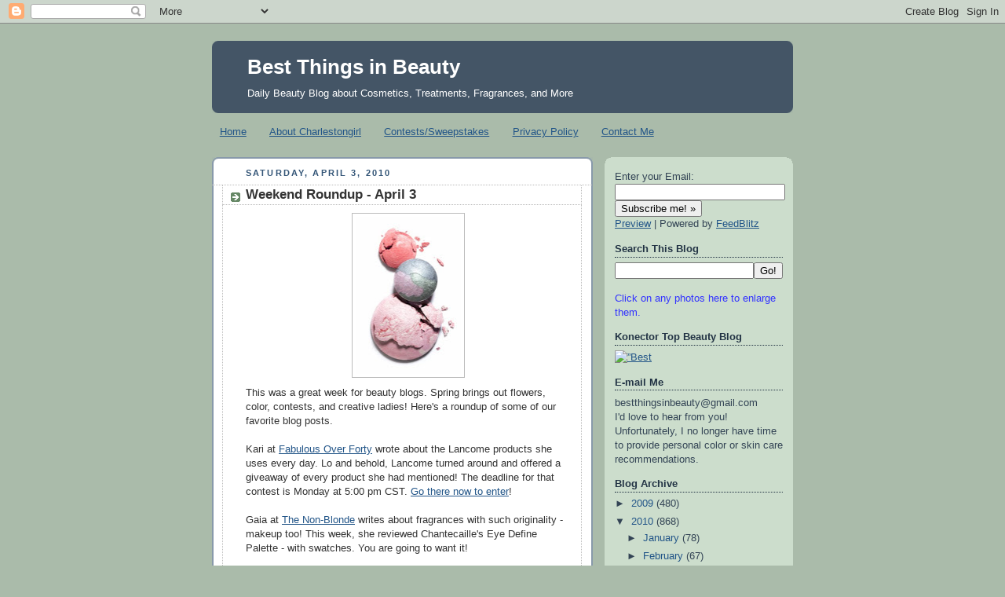

--- FILE ---
content_type: text/html; charset=UTF-8
request_url: https://bestthingsinbeauty.blogspot.com/2010/04/weekend-roundup-april-3.html
body_size: 19989
content:
<!DOCTYPE html>
<html dir='ltr' xmlns='http://www.w3.org/1999/xhtml' xmlns:b='http://www.google.com/2005/gml/b' xmlns:data='http://www.google.com/2005/gml/data' xmlns:expr='http://www.google.com/2005/gml/expr'>
<head>
<link href='https://www.blogger.com/static/v1/widgets/2944754296-widget_css_bundle.css' rel='stylesheet' type='text/css'/>
<meta content='text/html; charset=UTF-8' http-equiv='Content-Type'/>
<meta content='blogger' name='generator'/>
<link href='https://bestthingsinbeauty.blogspot.com/favicon.ico' rel='icon' type='image/x-icon'/>
<link href='http://bestthingsinbeauty.blogspot.com/2010/04/weekend-roundup-april-3.html' rel='canonical'/>
<link rel="alternate" type="application/atom+xml" title="Best Things in Beauty - Atom" href="https://bestthingsinbeauty.blogspot.com/feeds/posts/default" />
<link rel="alternate" type="application/rss+xml" title="Best Things in Beauty - RSS" href="https://bestthingsinbeauty.blogspot.com/feeds/posts/default?alt=rss" />
<link rel="service.post" type="application/atom+xml" title="Best Things in Beauty - Atom" href="https://www.blogger.com/feeds/1905173831662671321/posts/default" />

<link rel="alternate" type="application/atom+xml" title="Best Things in Beauty - Atom" href="https://bestthingsinbeauty.blogspot.com/feeds/2207609153665578197/comments/default" />
<!--Can't find substitution for tag [blog.ieCssRetrofitLinks]-->
<link href='https://blogger.googleusercontent.com/img/b/R29vZ2xl/AVvXsEiYnmB-H-MKO7-X9_cP0lI8TIPbGJE5yM3E_JY8K0uUR7bo5uIUYLRTwLh4h9jt80xeinzydujNR_x6WJWgP87h8x6o0AeNz33yzaPrE-NKW8qbX7oAdzBsm71rE4K4lTvAzKY6EaJj9_k/s200/Makeupistock.jpg' rel='image_src'/>
<meta content='http://bestthingsinbeauty.blogspot.com/2010/04/weekend-roundup-april-3.html' property='og:url'/>
<meta content='Weekend Roundup - April 3' property='og:title'/>
<meta content='This was a great week for beauty blogs. Spring brings out flowers, color, contests, and creative ladies! Here&#39;s a roundup of some of our fav...' property='og:description'/>
<meta content='https://blogger.googleusercontent.com/img/b/R29vZ2xl/AVvXsEiYnmB-H-MKO7-X9_cP0lI8TIPbGJE5yM3E_JY8K0uUR7bo5uIUYLRTwLh4h9jt80xeinzydujNR_x6WJWgP87h8x6o0AeNz33yzaPrE-NKW8qbX7oAdzBsm71rE4K4lTvAzKY6EaJj9_k/w1200-h630-p-k-no-nu/Makeupistock.jpg' property='og:image'/>
<title>Best Things in Beauty: Weekend Roundup - April 3</title>
<style id='page-skin-1' type='text/css'><!--
/*
-----------------------------------------------
Blogger Template Style
Name:     Rounders
Date:     27 Feb 2004
Updated by: Blogger Team
----------------------------------------------- */
/* Variable definitions
====================
<Variable name="mainBgColor" description="Main Background Color"
type="color" default="#fff">
<Variable name="mainTextColor" description="Text Color" type="color"
default="#333">
<Variable name="postTitleColor" description="Post Title Color" type="color"
default="#333">
<Variable name="dateHeaderColor" description="Date Header Color"
type="color" default="#357">
<Variable name="borderColor" description="Post Border Color" type="color"
default="#bbb">
<Variable name="mainLinkColor" description="Link Color" type="color"
default="#258">
<Variable name="mainVisitedLinkColor" description="Visited Link Color"
type="color" default="#666">
<Variable name="titleBgColor" description="Page Header Background Color"
type="color" default="#456">
<Variable name="titleTextColor" description="Blog Title Color"
type="color" default="#fff">
<Variable name="topSidebarHeaderColor"
description="Top Sidebar Title Color"
type="color" default="#234">
<Variable name="topSidebarBgColor"
description="Top Sidebar Background Color"
type="color" default="#cdc">
<Variable name="topSidebarTextColor" description="Top Sidebar Text Color"
type="color" default="#345">
<Variable name="topSidebarLinkColor" description="Top Sidebar Link Color"
type="color" default="#258">
<Variable name="topSidebarVisitedLinkColor"
description="Top Sidebar Visited Link Color"
type="color" default="#258">
<Variable name="bodyFont" description="Text Font" type="font"
default="normal normal 100% 'Trebuchet MS',Verdana,Arial,Sans-serif">
<Variable name="pageTitleFont" description="Blog Title Font" type="font"
default="normal bold 200% 'Trebuchet MS',Verdana,Arial,Sans-serif">
<Variable name="descriptionFont" description="Blog Description Font" type="font"
default="normal normal 100% 'Trebuchet MS',Verdana,Arial,Sans-serif">
<Variable name="headerFont" description="Sidebar Title Font" type="font"
default="normal bold 100% 'Trebuchet MS',Verdana,Arial,Sans-serif">
<Variable name="postTitleFont" description="Post Title Font" type="font"
default="normal bold 135% 'Trebuchet MS',Verdana,Arial,Sans-serif">
<Variable name="startSide" description="Start side in blog language"
type="automatic" default="left">
<Variable name="endSide" description="End side in blog language"
type="automatic" default="right">
*/
body {
background:#aba;
margin:0;
text-align:center;
line-height: 1.5em;
font:x-small Trebuchet MS, Verdana, Arial, Sans-serif;
color:#333333;
font-size/* */:/**/small;
font-size: /**/small;
}
/* Page Structure
----------------------------------------------- */
/* The images which help create rounded corners depend on the
following widths and measurements. If you want to change
these measurements, the images will also need to change.
*/
#outer-wrapper {
width:740px;
margin:0 auto;
text-align:left;
font: normal normal 100% 'Trebuchet MS',Verdana,Arial,Sans-serif;
}
#main-wrap1 {
width:485px;
float:left;
background:#ffffff url("//www1.blogblog.com/rounders/corners_main_bot.gif") no-repeat left bottom;
margin:15px 0 0;
padding:0 0 10px;
color:#333333;
font-size:97%;
line-height:1.5em;
word-wrap: break-word; /* fix for long text breaking sidebar float in IE */
overflow: hidden;     /* fix for long non-text content breaking IE sidebar float */
}
#main-wrap2 {
float:left;
width:100%;
background:url("//www1.blogblog.com/rounders/corners_main_top.gif") no-repeat left top;
padding:10px 0 0;
}
#main {
background:url("//www.blogblog.com/rounders/rails_main.gif") repeat-y left;
padding:0;
width:485px;
}
#sidebar-wrap {
width:240px;
float:right;
margin:15px 0 0;
font-size:97%;
line-height:1.5em;
word-wrap: break-word; /* fix for long text breaking sidebar float in IE */
overflow: hidden;     /* fix for long non-text content breaking IE sidebar float */
}
.main .widget {
margin-top: 4px;
width: 468px;
padding: 0 13px;
}
.main .Blog {
margin: 0;
padding: 0;
width: 484px;
}
/* Links
----------------------------------------------- */
a:link {
color: #225588;
}
a:visited {
color: #666666;
}
a:hover {
color: #666666;
}
a img {
border-width:0;
}
/* Blog Header
----------------------------------------------- */
#header-wrapper {
background:#445566 url("//www2.blogblog.com/rounders/corners_cap_top.gif") no-repeat left top;
margin-top:22px;
margin-right:0;
margin-bottom:0;
margin-left:0;
padding-top:8px;
padding-right:0;
padding-bottom:0;
padding-left:0;
color:#ffffff;
}
#header {
background:url("//www.blogblog.com/rounders/corners_cap_bot.gif") no-repeat left bottom;
padding:0 15px 8px;
}
#header h1 {
margin:0;
padding:10px 30px 5px;
line-height:1.2em;
font: normal bold 200% 'Trebuchet MS',Verdana,Arial,Sans-serif;
}
#header a,
#header a:visited {
text-decoration:none;
color: #ffffff;
}
#header .description {
margin:0;
padding:5px 30px 10px;
line-height:1.5em;
font: normal normal 100% 'Trebuchet MS',Verdana,Arial,Sans-serif;
}
/* Posts
----------------------------------------------- */
h2.date-header {
margin-top:0;
margin-right:28px;
margin-bottom:0;
margin-left:43px;
font-size:85%;
line-height:2em;
text-transform:uppercase;
letter-spacing:.2em;
color:#335577;
}
.post {
margin:.3em 0 25px;
padding:0 13px;
border:1px dotted #bbbbbb;
border-width:1px 0;
}
.post h3 {
margin:0;
line-height:1.5em;
background:url("//www2.blogblog.com/rounders/icon_arrow.gif") no-repeat 10px .5em;
display:block;
border:1px dotted #bbbbbb;
border-width:0 1px 1px;
padding-top:2px;
padding-right:14px;
padding-bottom:2px;
padding-left:29px;
color: #333333;
font: normal bold 135% 'Trebuchet MS',Verdana,Arial,Sans-serif;
}
.post h3 a, .post h3 a:visited {
text-decoration:none;
color: #333333;
}
a.title-link:hover {
background-color: #bbbbbb;
color: #333333;
}
.post-body {
border:1px dotted #bbbbbb;
border-width:0 1px 1px;
border-bottom-color:#ffffff;
padding-top:10px;
padding-right:14px;
padding-bottom:1px;
padding-left:29px;
}
html>body .post-body {
border-bottom-width:0;
}
.post-body {
margin:0 0 .75em;
}
.post-body blockquote {
line-height:1.3em;
}
.post-footer {
background: #ded;
margin:0;
padding-top:2px;
padding-right:14px;
padding-bottom:2px;
padding-left:29px;
border:1px dotted #bbbbbb;
border-width:1px;
font-size:100%;
line-height:1.5em;
color: #666;
}
/*
The first line of the post footer might only have floated text, so we need to give it a height.
The height comes from the post-footer line-height
*/
.post-footer-line-1 {
min-height:1.5em;
_height:1.5em;
}
.post-footer p {
margin: 0;
}
html>body .post-footer {
border-bottom-color:transparent;
}
.uncustomized-post-template .post-footer {
text-align: right;
}
.uncustomized-post-template .post-author,
.uncustomized-post-template .post-timestamp {
display: block;
float: left;
text-align:left;
margin-right: 4px;
}
.post-footer a {
color: #258;
}
.post-footer a:hover {
color: #666;
}
a.comment-link {
/* IE5.0/Win doesn't apply padding to inline elements,
so we hide these two declarations from it */
background/* */:/**/url("//www.blogblog.com/rounders/icon_comment_left.gif") no-repeat left 45%;
padding-left:14px;
}
html>body a.comment-link {
/* Respecified, for IE5/Mac's benefit */
background:url("//www.blogblog.com/rounders/icon_comment_left.gif") no-repeat left 45%;
padding-left:14px;
}
.post img, table.tr-caption-container {
margin-top:0;
margin-right:0;
margin-bottom:5px;
margin-left:0;
padding:4px;
border:1px solid #bbbbbb;
}
.tr-caption-container img {
border: none;
margin: 0;
padding: 0;
}
blockquote {
margin:.75em 0;
border:1px dotted #bbbbbb;
border-width:1px 0;
padding:5px 15px;
color: #335577;
}
.post blockquote p {
margin:.5em 0;
}
#blog-pager-newer-link {
float: left;
margin-left: 13px;
}
#blog-pager-older-link {
float: right;
margin-right: 13px;
}
#blog-pager {
text-align: center;
}
.feed-links {
clear: both;
line-height: 2.5em;
margin-left: 13px;
}
/* Comments
----------------------------------------------- */
#comments {
margin:-25px 13px 0;
border:1px dotted #bbbbbb;
border-width:0 1px 1px;
padding-top:20px;
padding-right:0;
padding-bottom:15px;
padding-left:0;
}
#comments h4 {
margin:0 0 10px;
padding-top:0;
padding-right:14px;
padding-bottom:2px;
padding-left:29px;
border-bottom:1px dotted #bbbbbb;
font-size:120%;
line-height:1.4em;
color:#333333;
}
#comments-block {
margin-top:0;
margin-right:15px;
margin-bottom:0;
margin-left:9px;
}
.comment-author {
background:url("//www.blogblog.com/rounders/icon_comment_left.gif") no-repeat 2px .3em;
margin:.5em 0;
padding-top:0;
padding-right:0;
padding-bottom:0;
padding-left:20px;
font-weight:bold;
}
.comment-body {
margin:0 0 1.25em;
padding-top:0;
padding-right:0;
padding-bottom:0;
padding-left:20px;
}
.comment-body p {
margin:0 0 .5em;
}
.comment-footer {
margin:0 0 .5em;
padding-top:0;
padding-right:0;
padding-bottom:.75em;
padding-left:20px;
}
.comment-footer a:link {
color: #333;
}
.deleted-comment {
font-style:italic;
color:gray;
}
.comment-form {
padding-left:20px;
padding-right:5px;
}
#comments .comment-form h4 {
padding-left:0px;
}
/* Profile
----------------------------------------------- */
.profile-img {
float: left;
margin-top: 5px;
margin-right: 5px;
margin-bottom: 5px;
margin-left: 0;
border: 4px solid #334455;
}
.profile-datablock {
margin-top:0;
margin-right:15px;
margin-bottom:.5em;
margin-left:0;
padding-top:8px;
}
.profile-link {
background:url("//www.blogblog.com/rounders/icon_profile_left.gif") no-repeat left .1em;
padding-left:15px;
font-weight:bold;
}
.profile-textblock {
clear: both;
margin: 0;
}
.sidebar .clear, .main .widget .clear {
clear: both;
}
#sidebartop-wrap {
background:#ccddcc url("//www.blogblog.com/rounders/corners_prof_bot.gif") no-repeat left bottom;
margin:0px 0px 15px;
padding:0px 0px 10px;
color:#334455;
}
#sidebartop-wrap2 {
background:url("//www2.blogblog.com/rounders/corners_prof_top.gif") no-repeat left top;
padding: 10px 0 0;
margin:0;
border-width:0;
}
#sidebartop h2 {
line-height:1.5em;
color:#223344;
border-bottom: 1px dotted #223344;
margin-bottom: 0.5em;
font: normal bold 100% 'Trebuchet MS',Verdana,Arial,Sans-serif;
}
#sidebartop a {
color: #225588;
}
#sidebartop a:hover {
color: #225588;
}
#sidebartop a:visited {
color: #225588;
}
/* Sidebar Boxes
----------------------------------------------- */
.sidebar .widget {
margin:.5em 13px 1.25em;
padding:0 0px;
}
.widget-content {
margin-top: 0.5em;
}
#sidebarbottom-wrap1 {
background:#ffffff url("//www.blogblog.com/rounders/corners_side_top.gif") no-repeat left top;
margin:0 0 15px;
padding:10px 0 0;
color: #333333;
}
#sidebarbottom-wrap2 {
background:url("//www1.blogblog.com/rounders/corners_side_bot.gif") no-repeat left bottom;
padding:0 0 8px;
}
.sidebar h2 {
margin:0;
padding:0 0 .2em;
line-height:1.5em;
font:normal bold 100% 'Trebuchet MS',Verdana,Arial,Sans-serif;
}
.sidebar ul {
list-style:none;
margin:0 0 1.25em;
padding:0;
}
.sidebar ul li {
background:url("//www2.blogblog.com/rounders/icon_arrow_sm.gif") no-repeat 2px .25em;
margin:0;
padding-top:0;
padding-right:0;
padding-bottom:3px;
padding-left:16px;
margin-bottom:3px;
border-bottom:1px dotted #bbbbbb;
line-height:1.4em;
}
.sidebar p {
margin:0 0 .6em;
}
#sidebar h2 {
color: #333333;
border-bottom: 1px dotted #333333;
}
/* Footer
----------------------------------------------- */
#footer-wrap1 {
clear:both;
margin:0 0 10px;
padding:15px 0 0;
}
#footer-wrap2 {
background:#445566 url("//www2.blogblog.com/rounders/corners_cap_top.gif") no-repeat left top;
color:#ffffff;
}
#footer {
background:url("//www.blogblog.com/rounders/corners_cap_bot.gif") no-repeat left bottom;
padding:8px 15px;
}
#footer hr {display:none;}
#footer p {margin:0;}
#footer a {color:#ffffff;}
#footer .widget-content {
margin:0;
}
/** Page structure tweaks for layout editor wireframe */
body#layout #main-wrap1,
body#layout #sidebar-wrap,
body#layout #header-wrapper {
margin-top: 0;
}
body#layout #header, body#layout #header-wrapper,
body#layout #outer-wrapper {
margin-left:0,
margin-right: 0;
padding: 0;
}
body#layout #outer-wrapper {
width: 730px;
}
body#layout #footer-wrap1 {
padding-top: 0;
}

--></style>
<link href='https://www.blogger.com/dyn-css/authorization.css?targetBlogID=1905173831662671321&amp;zx=9a909b3b-cdf0-4102-a9a0-60173a2f984d' media='none' onload='if(media!=&#39;all&#39;)media=&#39;all&#39;' rel='stylesheet'/><noscript><link href='https://www.blogger.com/dyn-css/authorization.css?targetBlogID=1905173831662671321&amp;zx=9a909b3b-cdf0-4102-a9a0-60173a2f984d' rel='stylesheet'/></noscript>
<meta name='google-adsense-platform-account' content='ca-host-pub-1556223355139109'/>
<meta name='google-adsense-platform-domain' content='blogspot.com'/>

<script async src="https://pagead2.googlesyndication.com/pagead/js/adsbygoogle.js?client=ca-pub-9293665227893806&host=ca-host-pub-1556223355139109" crossorigin="anonymous"></script>

<!-- data-ad-client=ca-pub-9293665227893806 -->

</head>
<body>
<div class='navbar section' id='navbar'><div class='widget Navbar' data-version='1' id='Navbar1'><script type="text/javascript">
    function setAttributeOnload(object, attribute, val) {
      if(window.addEventListener) {
        window.addEventListener('load',
          function(){ object[attribute] = val; }, false);
      } else {
        window.attachEvent('onload', function(){ object[attribute] = val; });
      }
    }
  </script>
<div id="navbar-iframe-container"></div>
<script type="text/javascript" src="https://apis.google.com/js/platform.js"></script>
<script type="text/javascript">
      gapi.load("gapi.iframes:gapi.iframes.style.bubble", function() {
        if (gapi.iframes && gapi.iframes.getContext) {
          gapi.iframes.getContext().openChild({
              url: 'https://www.blogger.com/navbar/1905173831662671321?po\x3d2207609153665578197\x26origin\x3dhttps://bestthingsinbeauty.blogspot.com',
              where: document.getElementById("navbar-iframe-container"),
              id: "navbar-iframe"
          });
        }
      });
    </script><script type="text/javascript">
(function() {
var script = document.createElement('script');
script.type = 'text/javascript';
script.src = '//pagead2.googlesyndication.com/pagead/js/google_top_exp.js';
var head = document.getElementsByTagName('head')[0];
if (head) {
head.appendChild(script);
}})();
</script>
</div></div>
<div id='outer-wrapper'>
<div id='header-wrapper'>
<div class='header section' id='header'><div class='widget Header' data-version='1' id='Header1'>
<div id='header-inner'>
<div class='titlewrapper'>
<h1 class='title'>
<a href='https://bestthingsinbeauty.blogspot.com/'>
Best Things in Beauty
</a>
</h1>
</div>
<div class='descriptionwrapper'>
<p class='description'><span>Daily Beauty Blog about Cosmetics, Treatments, Fragrances, and More</span></p>
</div>
</div>
</div></div>
</div>
<div id='crosscol-wrapper' style='text-align:center'>
<div class='crosscol section' id='crosscol'><div class='widget PageList' data-version='1' id='PageList1'>
<h2>Pages</h2>
<div class='widget-content'>
<ul>
<li>
<a href='https://bestthingsinbeauty.blogspot.com/'>Home</a>
</li>
<li>
<a href='https://bestthingsinbeauty.blogspot.com/p/about-charlestongirl.html'>About Charlestongirl</a>
</li>
<li>
<a href='https://bestthingsinbeauty.blogspot.com/p/contestsweepstakes.html'>Contests/Sweepstakes</a>
</li>
<li>
<a href='https://bestthingsinbeauty.blogspot.com/p/privacy-policy.html'>Privacy Policy</a>
</li>
<li>
<a href='https://bestthingsinbeauty.blogspot.com/p/contact-me.html'>Contact Me</a>
</li>
</ul>
<div class='clear'></div>
</div>
</div></div>
</div>
<div id='main-wrap1'><div id='main-wrap2'>
<div class='main section' id='main'><div class='widget Blog' data-version='1' id='Blog1'>
<div class='blog-posts hfeed'>

          <div class="date-outer">
        
<h2 class='date-header'><span>Saturday, April 3, 2010</span></h2>

          <div class="date-posts">
        
<div class='post-outer'>
<div class='post hentry'>
<a name='2207609153665578197'></a>
<h3 class='post-title entry-title'>
<a href='https://bestthingsinbeauty.blogspot.com/2010/04/weekend-roundup-april-3.html'>Weekend Roundup - April 3</a>
</h3>
<div class='post-header-line-1'></div>
<div class='post-body entry-content'>
<a href="https://blogger.googleusercontent.com/img/b/R29vZ2xl/AVvXsEiYnmB-H-MKO7-X9_cP0lI8TIPbGJE5yM3E_JY8K0uUR7bo5uIUYLRTwLh4h9jt80xeinzydujNR_x6WJWgP87h8x6o0AeNz33yzaPrE-NKW8qbX7oAdzBsm71rE4K4lTvAzKY6EaJj9_k/s1600/Makeupistock.jpg" onblur="try {parent.deselectBloggerImageGracefully();} catch(e) {}"><img alt="" border="0" id="BLOGGER_PHOTO_ID_5455702653354999746" src="https://blogger.googleusercontent.com/img/b/R29vZ2xl/AVvXsEiYnmB-H-MKO7-X9_cP0lI8TIPbGJE5yM3E_JY8K0uUR7bo5uIUYLRTwLh4h9jt80xeinzydujNR_x6WJWgP87h8x6o0AeNz33yzaPrE-NKW8qbX7oAdzBsm71rE4K4lTvAzKY6EaJj9_k/s200/Makeupistock.jpg" style="display: block; margin: 0px auto 10px; text-align: center; cursor: pointer; width: 134px; height: 200px;" /></a>This was a great week for beauty blogs. Spring brings out flowers, color, contests, and creative ladies! Here's a roundup of some of our favorite blog posts.<br /><br />Kari at <a href="http://www.faboverforty.com/beauty/my-lancome-favorites/">Fabulous Over Forty</a> wrote about the Lancome products she uses every day. Lo and behold, Lancome turned around and offered a giveaway of every product she had mentioned! The deadline for that contest is Monday at 5:00 pm CST. <a href="http://www.faboverforty.com/beauty/your-chance-to-win-all-my-favorite-lancome-products/">Go there now to enter</a>!<br /><br />Gaia at <a href="http://thenonblonde.blogspot.com/2010/03/chantecaille-eye-define-palette.html">The Non-Blonde</a> writes about fragrances with such originality - makeup too! This week, she reviewed Chantecaille's Eye Define Palette - with swatches. You are going to want it!<br /><br />What has Kelly been up to over at <a href="http://gouldyloxreviews.blogspot.com/2010/04/my-first-time-my-own-hair-makeover.html">Gouldlox Reviews</a>? She had a hair makeover, and you have to see it. The highlights are <span class="ex"><em>très</em> chic.<br /><br />You'll want to read this week's installments of Forty Days and Forty Nights of Potions, Lotions, &amp; Serums at <a href="http://blogdorfgoodman.blogspot.com/">Blogdorf Goodman</a>. Check out the Lisa Hoffman love from Annieytown.<br /><br />Amber tried out the new and improved Prevage Face. Find out why you need antioxidants for your skin at <a href="http://www.beautyjunkiesunite.com/WP/2010/03/31/new-improved-prevage-face/">Beauty Junkies Unite</a>.<br /><br />KarlaSugar wrote the book on MAC Lip Gloss at <a href="http://karlasugar.net/2010/04/mac-lipgloss-recap/">The Next Best Thing to Going Shopping Yourself</a>. You can see swatches from nine different formulas before you buy!<br /><br />Feeling frugal? Felicia tells you about a drugstore bath treat, Suave Naturals Mango Mandarin Refreshing Body Wash, at <a href="http://www.thisthatbeauty.com/2010/03/savvy-frugalista-alert-suave-naturals-mango-mandarin-refreshing-body-wash/">This That Beauty</a>.</span><br /><br />There's always plenty going on at <a href="http://blog.myskin.com/expert/smell-the-flowers-lavender-in-skincare/">mySkin</a>. Smell the flowers and find out why lavender should be part of your beauty routine.<br /><br />I'm one of Giorgio Armani Beauty's biggest fans. Check out the new <a href="http://bestthingsinbeauty.blogspot.com/2010/04/giorgio-armani-beauty-finishing-fabric.html">Finishing Fabric Second Skin  Blush</a> and see if you can resist. Don't forget to enter the <a href="http://bestthingsinbeauty.blogspot.com/2010/03/gillette-venus-inner-goddess-giveaway.html">Gillette Venus Embrace Giveaway Contest</a>! The deadline is Monday.<br /><br />Please let us know if you enjoyed the tour!
<div style='clear: both;'></div>
</div>
<div class='post-footer'>
<div class='post-footer-line post-footer-line-1'><span class='post-author vcard'>
Posted by
<span class='fn'>Charlestongirl</span>
</span>
<span class='post-timestamp'>
at
<a class='timestamp-link' href='https://bestthingsinbeauty.blogspot.com/2010/04/weekend-roundup-april-3.html' rel='bookmark' title='permanent link'><abbr class='published' title='2010-04-03T13:49:00-04:00'>1:49&#8239;PM</abbr></a>
</span>
<span class='post-comment-link'>
</span>
<span class='post-icons'>
<span class='item-action'>
<a href='https://www.blogger.com/email-post/1905173831662671321/2207609153665578197' title='Email Post'>
<img alt="" class="icon-action" height="13" src="//www.blogger.com/img/icon18_email.gif" width="18">
</a>
</span>
<span class='item-control blog-admin pid-371617301'>
<a href='https://www.blogger.com/post-edit.g?blogID=1905173831662671321&postID=2207609153665578197&from=pencil' title='Edit Post'>
<img alt='' class='icon-action' height='18' src='https://resources.blogblog.com/img/icon18_edit_allbkg.gif' width='18'/>
</a>
</span>
</span>
</div>
<div class='post-footer-line post-footer-line-2'><span class='post-labels'>
Labels:
<a href='https://bestthingsinbeauty.blogspot.com/search/label/Charlestongirl' rel='tag'>Charlestongirl</a>,
<a href='https://bestthingsinbeauty.blogspot.com/search/label/Weekend%20Roundup' rel='tag'>Weekend Roundup</a>
</span>
</div>
<div class='post-footer-line post-footer-line-3'><span class='reaction-buttons'>
</span>
</div>
</div>
</div>
<div class='comments' id='comments'>
<a name='comments'></a>
<h4>2 comments:</h4>
<div id='Blog1_comments-block-wrapper'>
<dl class='avatar-comment-indent' id='comments-block'>
<dt class='comment-author ' id='c8148237019217423385'>
<a name='c8148237019217423385'></a>
<div class="avatar-image-container avatar-stock"><span dir="ltr"><a href="https://www.blogger.com/profile/11309704634544235354" target="" rel="nofollow" onclick="" class="avatar-hovercard" id="av-8148237019217423385-11309704634544235354"><img src="//www.blogger.com/img/blogger_logo_round_35.png" width="35" height="35" alt="" title="Liz">

</a></span></div>
<a href='https://www.blogger.com/profile/11309704634544235354' rel='nofollow'>Liz</a>
said...
</dt>
<dd class='comment-body' id='Blog1_cmt-8148237019217423385'>
<p>
I love roundup posts: it&#39;s a great way to discover new blogs!  It&#39;s how I found this one a few weeks ago. :-)
</p>
</dd>
<dd class='comment-footer'>
<span class='comment-timestamp'>
<a href='https://bestthingsinbeauty.blogspot.com/2010/04/weekend-roundup-april-3.html?showComment=1270358450469#c8148237019217423385' title='comment permalink'>
April 4, 2010 at 1:20&#8239;AM
</a>
<span class='item-control blog-admin pid-1102727196'>
<a class='comment-delete' href='https://www.blogger.com/comment/delete/1905173831662671321/8148237019217423385' title='Delete Comment'>
<img src='https://resources.blogblog.com/img/icon_delete13.gif'/>
</a>
</span>
</span>
</dd>
<dt class='comment-author blog-author' id='c6865123585017088701'>
<a name='c6865123585017088701'></a>
<div class="avatar-image-container avatar-stock"><span dir="ltr"><a href="https://www.blogger.com/profile/08269794937743797142" target="" rel="nofollow" onclick="" class="avatar-hovercard" id="av-6865123585017088701-08269794937743797142"><img src="//www.blogger.com/img/blogger_logo_round_35.png" width="35" height="35" alt="" title="Charlestongirl">

</a></span></div>
<a href='https://www.blogger.com/profile/08269794937743797142' rel='nofollow'>Charlestongirl</a>
said...
</dt>
<dd class='comment-body' id='Blog1_cmt-6865123585017088701'>
<p>
Great, Liz! We all hope you&#39;ll keep reading! Happy Weekend!
</p>
</dd>
<dd class='comment-footer'>
<span class='comment-timestamp'>
<a href='https://bestthingsinbeauty.blogspot.com/2010/04/weekend-roundup-april-3.html?showComment=1270375223315#c6865123585017088701' title='comment permalink'>
April 4, 2010 at 6:00&#8239;AM
</a>
<span class='item-control blog-admin pid-371617301'>
<a class='comment-delete' href='https://www.blogger.com/comment/delete/1905173831662671321/6865123585017088701' title='Delete Comment'>
<img src='https://resources.blogblog.com/img/icon_delete13.gif'/>
</a>
</span>
</span>
</dd>
</dl>
</div>
<p class='comment-footer'>
<a href='https://www.blogger.com/comment/fullpage/post/1905173831662671321/2207609153665578197' onclick=''>Post a Comment</a>
</p>
</div>
</div>

        </div></div>
      
</div>
<div class='blog-pager' id='blog-pager'>
<span id='blog-pager-newer-link'>
<a class='blog-pager-newer-link' href='https://bestthingsinbeauty.blogspot.com/2010/04/lancome-bronze-riviera-summer-2010.html' id='Blog1_blog-pager-newer-link' title='Newer Post'>Newer Post</a>
</span>
<span id='blog-pager-older-link'>
<a class='blog-pager-older-link' href='https://bestthingsinbeauty.blogspot.com/2010/04/neolia-olive-oil-soap-alert-costco.html' id='Blog1_blog-pager-older-link' title='Older Post'>Older Post</a>
</span>
<a class='home-link' href='https://bestthingsinbeauty.blogspot.com/'>Home</a>
</div>
<div class='clear'></div>
<div class='post-feeds'>
<div class='feed-links'>
Subscribe to:
<a class='feed-link' href='https://bestthingsinbeauty.blogspot.com/feeds/2207609153665578197/comments/default' target='_blank' type='application/atom+xml'>Post Comments (Atom)</a>
</div>
</div>
</div></div>
</div></div>
<div id='sidebar-wrap'>
<div id='sidebartop-wrap'><div id='sidebartop-wrap2'>
<div class='sidebar section' id='sidebartop'><div class='widget HTML' data-version='1' id='HTML3'>
<div class='widget-content'>
<form name="FeedBlitz_230769f5e84511e3872f002590771163" style="display:block" method="POST" action="http://www.feedblitz.com/f/f.fbz?AddNewUserDirect"> Enter your Email: <input style="display:none" name="EMAIL" maxlength="64" type="text" size="25" value="" /> <input name="EMAIL_" maxlength="64" type="hidden" size="25" value="" /> <input name="EMAIL_ADDRESS" maxlength="64" type="hidden" size="25" value="" /> <input name="FEEDID" type="hidden" value="954102" /> <input name="cids" type="hidden" value="1" /> <input name="PUBLISHER" type="hidden" value="34320785" /> <input type="button" value="Subscribe me! &#187;" onclick="FeedBlitz_230769f5e84511e3872f002590771163s(this.form);" /> <br /><a href="http://www.feedblitz.com/f?previewfeed=954102">Preview</a> | Powered by <a href="http://www.feedblitz.com">FeedBlitz</a></form> <script language="Javascript">function FeedBlitz_230769f5e84511e3872f002590771163i(){var x=document.getElementsByName('FeedBlitz_230769f5e84511e3872f002590771163');for(i=0;i<x.length;i++){x[i].EMAIL.style.display='block'; x[i].action='http://www.feedblitz.com/f/f.fbz?AddNewUserDirect';}} function FeedBlitz_230769f5e84511e3872f002590771163s(v){v.submit();}FeedBlitz_230769f5e84511e3872f002590771163i();</script>
</div>
<div class='clear'></div>
</div><div class='widget HTML' data-version='1' id='HTML8'>
<h2 class='title'>Search This Blog</h2>
<div class='widget-content'>
<form action="http://bestthingsinbeauty.blogspot.com/search" method="get" name="input">
<input name="q" size="20" type="text" value=" " /><input type="submit" value="Go!" /></form>
</div>
<div class='clear'></div>
</div><div class='widget Text' data-version='1' id='Text2'>
<div class='widget-content'>
<span style="color: rgb(51, 51, 255);" class="Apple-style-span">Click on any photos here to enlarge them.</span>
</div>
<div class='clear'></div>
</div><div class='widget HTML' data-version='1' id='HTML12'>
<h2 class='title'>Konector Top Beauty Blog</h2>
<div class='widget-content'>
<a href="http://konector.com/best-blogs/best-beauty-blogs" target="_blank"><img src="https://lh3.googleusercontent.com/blogger_img_proxy/AEn0k_sAtbL8EfkTg3owOrgqeNTHGS5AEUkIPQDnZ63MgLpOpKclc25vSd2f8uII5lph6K600jFovPgbw9xWaHXze4wKYnfgeP26DJt2AIx7=s0-d" alt="”Best" things in beauty&#8220;></a>
</div>
<div class='clear'></div>
</div><div class='widget Text' data-version='1' id='Text1'>
<h2 class='title'>E-mail Me</h2>
<div class='widget-content'>
bestthingsinbeauty@gmail.com<br />I'd love to hear from you! Unfortunately, I no longer have time to provide personal color or skin care recommendations.<br />
</div>
<div class='clear'></div>
</div><div class='widget BlogArchive' data-version='1' id='BlogArchive1'>
<h2>Blog Archive</h2>
<div class='widget-content'>
<div id='ArchiveList'>
<div id='BlogArchive1_ArchiveList'>
<ul class='hierarchy'>
<li class='archivedate collapsed'>
<a class='toggle' href='javascript:void(0)'>
<span class='zippy'>

        &#9658;&#160;
      
</span>
</a>
<a class='post-count-link' href='https://bestthingsinbeauty.blogspot.com/2009/'>
2009
</a>
<span class='post-count' dir='ltr'>(480)</span>
<ul class='hierarchy'>
<li class='archivedate collapsed'>
<a class='toggle' href='javascript:void(0)'>
<span class='zippy'>

        &#9658;&#160;
      
</span>
</a>
<a class='post-count-link' href='https://bestthingsinbeauty.blogspot.com/2009/06/'>
June
</a>
<span class='post-count' dir='ltr'>(4)</span>
</li>
</ul>
<ul class='hierarchy'>
<li class='archivedate collapsed'>
<a class='toggle' href='javascript:void(0)'>
<span class='zippy'>

        &#9658;&#160;
      
</span>
</a>
<a class='post-count-link' href='https://bestthingsinbeauty.blogspot.com/2009/07/'>
July
</a>
<span class='post-count' dir='ltr'>(76)</span>
</li>
</ul>
<ul class='hierarchy'>
<li class='archivedate collapsed'>
<a class='toggle' href='javascript:void(0)'>
<span class='zippy'>

        &#9658;&#160;
      
</span>
</a>
<a class='post-count-link' href='https://bestthingsinbeauty.blogspot.com/2009/08/'>
August
</a>
<span class='post-count' dir='ltr'>(82)</span>
</li>
</ul>
<ul class='hierarchy'>
<li class='archivedate collapsed'>
<a class='toggle' href='javascript:void(0)'>
<span class='zippy'>

        &#9658;&#160;
      
</span>
</a>
<a class='post-count-link' href='https://bestthingsinbeauty.blogspot.com/2009/09/'>
September
</a>
<span class='post-count' dir='ltr'>(82)</span>
</li>
</ul>
<ul class='hierarchy'>
<li class='archivedate collapsed'>
<a class='toggle' href='javascript:void(0)'>
<span class='zippy'>

        &#9658;&#160;
      
</span>
</a>
<a class='post-count-link' href='https://bestthingsinbeauty.blogspot.com/2009/10/'>
October
</a>
<span class='post-count' dir='ltr'>(83)</span>
</li>
</ul>
<ul class='hierarchy'>
<li class='archivedate collapsed'>
<a class='toggle' href='javascript:void(0)'>
<span class='zippy'>

        &#9658;&#160;
      
</span>
</a>
<a class='post-count-link' href='https://bestthingsinbeauty.blogspot.com/2009/11/'>
November
</a>
<span class='post-count' dir='ltr'>(78)</span>
</li>
</ul>
<ul class='hierarchy'>
<li class='archivedate collapsed'>
<a class='toggle' href='javascript:void(0)'>
<span class='zippy'>

        &#9658;&#160;
      
</span>
</a>
<a class='post-count-link' href='https://bestthingsinbeauty.blogspot.com/2009/12/'>
December
</a>
<span class='post-count' dir='ltr'>(75)</span>
</li>
</ul>
</li>
</ul>
<ul class='hierarchy'>
<li class='archivedate expanded'>
<a class='toggle' href='javascript:void(0)'>
<span class='zippy toggle-open'>

        &#9660;&#160;
      
</span>
</a>
<a class='post-count-link' href='https://bestthingsinbeauty.blogspot.com/2010/'>
2010
</a>
<span class='post-count' dir='ltr'>(868)</span>
<ul class='hierarchy'>
<li class='archivedate collapsed'>
<a class='toggle' href='javascript:void(0)'>
<span class='zippy'>

        &#9658;&#160;
      
</span>
</a>
<a class='post-count-link' href='https://bestthingsinbeauty.blogspot.com/2010/01/'>
January
</a>
<span class='post-count' dir='ltr'>(78)</span>
</li>
</ul>
<ul class='hierarchy'>
<li class='archivedate collapsed'>
<a class='toggle' href='javascript:void(0)'>
<span class='zippy'>

        &#9658;&#160;
      
</span>
</a>
<a class='post-count-link' href='https://bestthingsinbeauty.blogspot.com/2010/02/'>
February
</a>
<span class='post-count' dir='ltr'>(67)</span>
</li>
</ul>
<ul class='hierarchy'>
<li class='archivedate collapsed'>
<a class='toggle' href='javascript:void(0)'>
<span class='zippy'>

        &#9658;&#160;
      
</span>
</a>
<a class='post-count-link' href='https://bestthingsinbeauty.blogspot.com/2010/03/'>
March
</a>
<span class='post-count' dir='ltr'>(71)</span>
</li>
</ul>
<ul class='hierarchy'>
<li class='archivedate expanded'>
<a class='toggle' href='javascript:void(0)'>
<span class='zippy toggle-open'>

        &#9660;&#160;
      
</span>
</a>
<a class='post-count-link' href='https://bestthingsinbeauty.blogspot.com/2010/04/'>
April
</a>
<span class='post-count' dir='ltr'>(77)</span>
<ul class='posts'>
<li><a href='https://bestthingsinbeauty.blogspot.com/2010/04/melvita-bio-excellence-lait-hydratant.html'>Melvita Bio-excellence Lait Hydratant pour le Corps</a></li>
<li><a href='https://bestthingsinbeauty.blogspot.com/2010/04/happy-april-fools-day.html'>Benefit Celebrating April Fools&#39; Day with a Treat</a></li>
<li><a href='https://bestthingsinbeauty.blogspot.com/2010/04/gillette-venus-embrace-disposable.html'>Gillette Venus Embrace Disposable Razors</a></li>
<li><a href='https://bestthingsinbeauty.blogspot.com/2010/04/giorgio-armani-beauty-finishing-fabric.html'>Giorgio Armani Beauty Finishing Fabric Second Skin...</a></li>
<li><a href='https://bestthingsinbeauty.blogspot.com/2010/04/friday-forum-april-2.html'>The Friday Forum - April 2</a></li>
<li><a href='https://bestthingsinbeauty.blogspot.com/2010/04/neolia-olive-oil-soap-alert-costco.html'>NÉOLIA Olive Oil Soap Alert - Costco Restocked!</a></li>
<li><a href='https://bestthingsinbeauty.blogspot.com/2010/04/weekend-roundup-april-3.html'>Weekend Roundup - April 3</a></li>
<li><a href='https://bestthingsinbeauty.blogspot.com/2010/04/lancome-bronze-riviera-summer-2010.html'>Lancome Bronze Riviera Summer 2010 Color Collection</a></li>
<li><a href='https://bestthingsinbeauty.blogspot.com/2010/04/happy-easter.html'>Happy Easter!</a></li>
<li><a href='https://bestthingsinbeauty.blogspot.com/2010/04/jo-malone-to-introduce-cologne-intense.html'>Jo Malone to Introduce Cologne Intense</a></li>
<li><a href='https://bestthingsinbeauty.blogspot.com/2010/04/tria-beautys-skin-clarifying-system.html'>TRIA Beauty&#39;s Skin Clarifying System</a></li>
<li><a href='https://bestthingsinbeauty.blogspot.com/2010/04/gorgeous-makeup-treasures-in-pan.html'>Gorgeous Makeup - Treasures in the Pan</a></li>
<li><a href='https://bestthingsinbeauty.blogspot.com/2010/04/gillettes-satincare-in-shower.html'>Gillette&#39;s SatinCare In-Shower Moisturizer</a></li>
<li><a href='https://bestthingsinbeauty.blogspot.com/2010/04/clinique-vitamin-c-lip-smoothie-kisses.html'>Clinique Vitamin C Lip Smoothie Kisses Set</a></li>
<li><a href='https://bestthingsinbeauty.blogspot.com/2010/04/jo-malone-red-roses-fragrance-chronicle.html'>Jo Malone Red Roses Fragrance Chronicle</a></li>
<li><a href='https://bestthingsinbeauty.blogspot.com/2010/04/gillette-venus-inner-goddess-giveaway.html'>Gillette Venus Inner Goddess Giveaway Contest Winner</a></li>
<li><a href='https://bestthingsinbeauty.blogspot.com/2010/04/urban-decay-friends-and-family-30.html'>Urban Decay Friends and Family 30% Discount</a></li>
<li><a href='https://bestthingsinbeauty.blogspot.com/2010/04/bobbi-brown-coming-attractions-for.html'>Bobbi Brown Coming Attractions for Summer 2010</a></li>
<li><a href='https://bestthingsinbeauty.blogspot.com/2010/04/dc-area-april-beauty-events.html'>DC-Area April Beauty Events</a></li>
<li><a href='https://bestthingsinbeauty.blogspot.com/2010/04/update-on-giorgio-armani-beauty.html'>Update on Giorgio Armani Beauty Blushing Fabric</a></li>
<li><a href='https://bestthingsinbeauty.blogspot.com/2010/04/giorgio-armani-beauty-face-fabric.html'>Giorgio Armani Beauty Face Fabric Radiance</a></li>
<li><a href='https://bestthingsinbeauty.blogspot.com/2010/04/sephora-vib-madness.html'>Sephora VIB &quot;Madness&quot; Sale</a></li>
<li><a href='https://bestthingsinbeauty.blogspot.com/2010/04/regenerating-serum-from-la-mer.html'>The Regenerating Serum from La Mer</a></li>
<li><a href='https://bestthingsinbeauty.blogspot.com/2010/04/friday-forum-april-9.html'>The Friday Forum - April 9</a></li>
<li><a href='https://bestthingsinbeauty.blogspot.com/2010/04/can-makeup-bring-on-spiritual-moment.html'>Can Makeup Bring on a Spiritual Moment?</a></li>
<li><a href='https://bestthingsinbeauty.blogspot.com/2010/04/chalk-full-of-beauty-sweepstakes.html'>The Chalk Full of Beauty Sweepstakes</a></li>
<li><a href='https://bestthingsinbeauty.blogspot.com/2010/04/estee-lauder-double-wear-for-eyes.html'>Estee Lauder Double Wear for Eyes</a></li>
<li><a href='https://bestthingsinbeauty.blogspot.com/2010/04/ion-studion-and-rahua-collection.html'>ION Studio and the Rahua Collection  Celebrate Ear...</a></li>
<li><a href='https://bestthingsinbeauty.blogspot.com/2010/04/weekend-roundup-april-10.html'>Weekend Roundup - April 10</a></li>
<li><a href='https://bestthingsinbeauty.blogspot.com/2010/04/introduction-to-misikko-and-giveaway.html'>Introduction to Misikko and Hana Professional Flat...</a></li>
<li><a href='https://bestthingsinbeauty.blogspot.com/2010/04/day-in-life-of-beauty-blogger.html'>A Day in the Life of a Beauty Blogger</a></li>
<li><a href='https://bestthingsinbeauty.blogspot.com/2010/04/josie-maran-argan-oil-and-argan-oil.html'>Josie Maran Argan Oil and Argan Oil Primer Mist</a></li>
<li><a href='https://bestthingsinbeauty.blogspot.com/2010/04/jessica-simpson-poses-without-makeup.html'>Jessica Simpson Poses without Makeup for Marie Claire</a></li>
<li><a href='https://bestthingsinbeauty.blogspot.com/2010/04/sephora-makeup-madness-sale-just-in.html'>Sephora Makeup Madness Sale - Just in Case You Mis...</a></li>
<li><a href='https://bestthingsinbeauty.blogspot.com/2010/04/edward-bess-inspired-cosmetics.html'>Edward Bess - Inspired, Elegant, Luxurious Cosmetics</a></li>
<li><a href='https://bestthingsinbeauty.blogspot.com/2010/04/belous-p-lorient-fragrant-body-oil.html'>Belou&#39;s P Lorient Fragrant Body Oil</a></li>
<li><a href='https://bestthingsinbeauty.blogspot.com/2010/04/whats-new-at-smashbox.html'>What&#39;s New at Smashbox</a></li>
<li><a href='https://bestthingsinbeauty.blogspot.com/2010/04/john-masters-organics-sweet-orange-silk.html'>John Masters Organics Sweet Orange &amp; Silk Protein ...</a></li>
<li><a href='https://bestthingsinbeauty.blogspot.com/2010/04/consumer-reports-on-best-anti-aging.html'>Consumer Reports on Anti-Aging Serums</a></li>
<li><a href='https://bestthingsinbeauty.blogspot.com/2010/04/clinique-brandied-bronze-collection-for.html'>Clinique Brandied Bronze Collection for Summer 2010</a></li>
<li><a href='https://bestthingsinbeauty.blogspot.com/2010/04/la-prairie-cellular-radiance-cream.html'>La Prairie Cellular Radiance Cream Blush</a></li>
<li><a href='https://bestthingsinbeauty.blogspot.com/2010/04/friday-forum-april-16.html'>The Friday Forum - April 16</a></li>
<li><a href='https://bestthingsinbeauty.blogspot.com/2010/04/dior-addict-ultra-gloss-swatched.html'>Dior Addict Ultra Gloss Swatched</a></li>
<li><a href='https://bestthingsinbeauty.blogspot.com/2010/04/trendy-hair-styles-for-spring-and.html'>Trendy Hair Styles for Spring and Summer</a></li>
<li><a href='https://bestthingsinbeauty.blogspot.com/2010/04/last-chance-sephora-makeup-madness-sale.html'>Last Chance: Sephora Makeup Madness Sale</a></li>
<li><a href='https://bestthingsinbeauty.blogspot.com/2010/04/saks-en-rose-newest-bond-no-9-fragrance.html'>Saks-en-Rose - The Newest Bond No. 9 Fragrance</a></li>
<li><a href='https://bestthingsinbeauty.blogspot.com/2010/04/saks-fifth-avenue-friends-family-sale.html'>Saks Fifth Avenue Friends &amp; Family Sale</a></li>
<li><a href='https://bestthingsinbeauty.blogspot.com/2010/04/weekend-roundup-april-17.html'>Weekend Roundup - April 17</a></li>
<li><a href='https://bestthingsinbeauty.blogspot.com/2010/04/meet-raychel-wade-la-prairies-colour.html'>Meet Raychel Wade, La Prairie&#39;s Colour  Ambassador</a></li>
<li><a href='https://bestthingsinbeauty.blogspot.com/2010/04/sue-devitts-southern-seas-sojourn.html'>Sue Devitt&#39;s Southern Seas Sojourn Collection</a></li>
<li><a href='https://bestthingsinbeauty.blogspot.com/2010/04/chantecaille-frangipane-perfume.html'>Chantecaille Frangipane Perfume</a></li>
<li><a href='https://bestthingsinbeauty.blogspot.com/2010/04/interview-with-giorgio-armani-beautys.html'>Interview with Giorgio Armani Beauty&#39;s Tim Quinn, ...</a></li>
<li><a href='https://bestthingsinbeauty.blogspot.com/2010/04/giorgio-armani-beauty-crema-nera.html'>Giorgio Armani Beauty Crema Nera Obsidian Mineral ...</a></li>
<li><a href='https://bestthingsinbeauty.blogspot.com/2010/04/makeup-giveaway-contest-for-followers.html'>Makeup Giveaway Contest for Followers</a></li>
<li><a href='https://bestthingsinbeauty.blogspot.com/2010/04/dauget-huile-seche-pour-le-corps-my.html'>Dauget Huile Seche pour le Corps - My Favorite Oli...</a></li>
<li><a href='https://bestthingsinbeauty.blogspot.com/2010/04/guerlain-perles-collection-for-summer.html'>Guerlain Perles Collection for Summer 2010</a></li>
<li><a href='https://bestthingsinbeauty.blogspot.com/2010/04/sneak-peek-at-giorgio-armani-beautys.html'>Sneak Peek at Giorgio Armani Beauty&#39;s Summer 2010 ...</a></li>
<li><a href='https://bestthingsinbeauty.blogspot.com/2010/04/never-know-what-to-give-mom-for-mothers.html'>Never Know What to Give Mom for Mother&#39;s Day?</a></li>
<li><a href='https://bestthingsinbeauty.blogspot.com/2010/04/tarte-celebrates-earth-day-with-special.html'>Tarte Celebrates Earth Day with Special Offers</a></li>
<li><a href='https://bestthingsinbeauty.blogspot.com/2010/04/nars-summer-2010-collection-effortless.html'>NARS Summer 2010 Collection - Effortless Sophistic...</a></li>
<li><a href='https://bestthingsinbeauty.blogspot.com/2010/04/friday-forum-april-23.html'>The Friday Forum - April 23</a></li>
<li><a href='https://bestthingsinbeauty.blogspot.com/2010/04/bobbi-brown-treatment-lip-shine-spf-15.html'>Bobbi Brown Treatment Lip Shine SPF 15</a></li>
<li><a href='https://bestthingsinbeauty.blogspot.com/2010/04/divine-scent-of-lilies-of-valley.html'>The Divine Scent of Lilies of the Valley</a></li>
<li><a href='https://bestthingsinbeauty.blogspot.com/2010/04/weekend-roundup-april-24.html'>Weekend Roundup - April 24</a></li>
<li><a href='https://bestthingsinbeauty.blogspot.com/2010/04/shiseido-spring-collection-part-1.html'>Shiseido Spring Collection - Part 1</a></li>
<li><a href='https://bestthingsinbeauty.blogspot.com/2010/04/shiseido-spring-collection-part-2.html'>Shiseido Spring Collection - Part 2</a></li>
<li><a href='https://bestthingsinbeauty.blogspot.com/2010/04/kinerase-ultimate-volume-lip.html'>Kinerase Ultimate Volume Lip Conditioner SPF 20</a></li>
<li><a href='https://bestthingsinbeauty.blogspot.com/2010/04/best-drugstore-beauty-maybelline-eye.html'>Best Drugstore Beauty: Maybelline Eye Studio Lasti...</a></li>
<li><a href='https://bestthingsinbeauty.blogspot.com/2010/04/avon-glimmersticks-diamonds-eyeliner.html'>Avon GLIMMERSTICKS Diamonds Eye Liner</a></li>
<li><a href='https://bestthingsinbeauty.blogspot.com/2010/04/shu-uemura-art-of-hair-ample-angora.html'>Shu Uemura Art of Hair Ample Angora Volumizing Lig...</a></li>
<li><a href='https://bestthingsinbeauty.blogspot.com/2010/04/prada-infusion-de-tubereuse.html'>Prada Infusion de Tubéreuse</a></li>
<li><a href='https://bestthingsinbeauty.blogspot.com/2010/04/avon-magix-cashmere-finish-foundation.html'>Avon magiX Cashmere Finish Foundation SPF 10</a></li>
<li><a href='https://bestthingsinbeauty.blogspot.com/2010/04/special-armani-beauty-giveaway-contest.html'>Special Armani Beauty Giveaway Contest for DC-Area...</a></li>
<li><a href='https://bestthingsinbeauty.blogspot.com/2010/04/sunny-clarins-sun-light-collection-for.html'>The Sunny Clarins Sun Light Collection for Summer ...</a></li>
<li><a href='https://bestthingsinbeauty.blogspot.com/2010/04/bobbi-brown-antigua-face-palette.html'>Bobbi Brown Antigua Face Palette</a></li>
<li><a href='https://bestthingsinbeauty.blogspot.com/2010/04/friday-forum-april-30.html'>The Friday Forum - April 30</a></li>
<li><a href='https://bestthingsinbeauty.blogspot.com/2010/04/guerlain-ombre-eclat-eye-primer.html'>Guerlain Ombre Éclat Eye Primer</a></li>
</ul>
</li>
</ul>
<ul class='hierarchy'>
<li class='archivedate collapsed'>
<a class='toggle' href='javascript:void(0)'>
<span class='zippy'>

        &#9658;&#160;
      
</span>
</a>
<a class='post-count-link' href='https://bestthingsinbeauty.blogspot.com/2010/05/'>
May
</a>
<span class='post-count' dir='ltr'>(74)</span>
</li>
</ul>
<ul class='hierarchy'>
<li class='archivedate collapsed'>
<a class='toggle' href='javascript:void(0)'>
<span class='zippy'>

        &#9658;&#160;
      
</span>
</a>
<a class='post-count-link' href='https://bestthingsinbeauty.blogspot.com/2010/06/'>
June
</a>
<span class='post-count' dir='ltr'>(71)</span>
</li>
</ul>
<ul class='hierarchy'>
<li class='archivedate collapsed'>
<a class='toggle' href='javascript:void(0)'>
<span class='zippy'>

        &#9658;&#160;
      
</span>
</a>
<a class='post-count-link' href='https://bestthingsinbeauty.blogspot.com/2010/07/'>
July
</a>
<span class='post-count' dir='ltr'>(71)</span>
</li>
</ul>
<ul class='hierarchy'>
<li class='archivedate collapsed'>
<a class='toggle' href='javascript:void(0)'>
<span class='zippy'>

        &#9658;&#160;
      
</span>
</a>
<a class='post-count-link' href='https://bestthingsinbeauty.blogspot.com/2010/08/'>
August
</a>
<span class='post-count' dir='ltr'>(74)</span>
</li>
</ul>
<ul class='hierarchy'>
<li class='archivedate collapsed'>
<a class='toggle' href='javascript:void(0)'>
<span class='zippy'>

        &#9658;&#160;
      
</span>
</a>
<a class='post-count-link' href='https://bestthingsinbeauty.blogspot.com/2010/09/'>
September
</a>
<span class='post-count' dir='ltr'>(78)</span>
</li>
</ul>
<ul class='hierarchy'>
<li class='archivedate collapsed'>
<a class='toggle' href='javascript:void(0)'>
<span class='zippy'>

        &#9658;&#160;
      
</span>
</a>
<a class='post-count-link' href='https://bestthingsinbeauty.blogspot.com/2010/10/'>
October
</a>
<span class='post-count' dir='ltr'>(79)</span>
</li>
</ul>
<ul class='hierarchy'>
<li class='archivedate collapsed'>
<a class='toggle' href='javascript:void(0)'>
<span class='zippy'>

        &#9658;&#160;
      
</span>
</a>
<a class='post-count-link' href='https://bestthingsinbeauty.blogspot.com/2010/11/'>
November
</a>
<span class='post-count' dir='ltr'>(74)</span>
</li>
</ul>
<ul class='hierarchy'>
<li class='archivedate collapsed'>
<a class='toggle' href='javascript:void(0)'>
<span class='zippy'>

        &#9658;&#160;
      
</span>
</a>
<a class='post-count-link' href='https://bestthingsinbeauty.blogspot.com/2010/12/'>
December
</a>
<span class='post-count' dir='ltr'>(54)</span>
</li>
</ul>
</li>
</ul>
<ul class='hierarchy'>
<li class='archivedate collapsed'>
<a class='toggle' href='javascript:void(0)'>
<span class='zippy'>

        &#9658;&#160;
      
</span>
</a>
<a class='post-count-link' href='https://bestthingsinbeauty.blogspot.com/2011/'>
2011
</a>
<span class='post-count' dir='ltr'>(798)</span>
<ul class='hierarchy'>
<li class='archivedate collapsed'>
<a class='toggle' href='javascript:void(0)'>
<span class='zippy'>

        &#9658;&#160;
      
</span>
</a>
<a class='post-count-link' href='https://bestthingsinbeauty.blogspot.com/2011/01/'>
January
</a>
<span class='post-count' dir='ltr'>(54)</span>
</li>
</ul>
<ul class='hierarchy'>
<li class='archivedate collapsed'>
<a class='toggle' href='javascript:void(0)'>
<span class='zippy'>

        &#9658;&#160;
      
</span>
</a>
<a class='post-count-link' href='https://bestthingsinbeauty.blogspot.com/2011/02/'>
February
</a>
<span class='post-count' dir='ltr'>(61)</span>
</li>
</ul>
<ul class='hierarchy'>
<li class='archivedate collapsed'>
<a class='toggle' href='javascript:void(0)'>
<span class='zippy'>

        &#9658;&#160;
      
</span>
</a>
<a class='post-count-link' href='https://bestthingsinbeauty.blogspot.com/2011/03/'>
March
</a>
<span class='post-count' dir='ltr'>(68)</span>
</li>
</ul>
<ul class='hierarchy'>
<li class='archivedate collapsed'>
<a class='toggle' href='javascript:void(0)'>
<span class='zippy'>

        &#9658;&#160;
      
</span>
</a>
<a class='post-count-link' href='https://bestthingsinbeauty.blogspot.com/2011/04/'>
April
</a>
<span class='post-count' dir='ltr'>(64)</span>
</li>
</ul>
<ul class='hierarchy'>
<li class='archivedate collapsed'>
<a class='toggle' href='javascript:void(0)'>
<span class='zippy'>

        &#9658;&#160;
      
</span>
</a>
<a class='post-count-link' href='https://bestthingsinbeauty.blogspot.com/2011/05/'>
May
</a>
<span class='post-count' dir='ltr'>(72)</span>
</li>
</ul>
<ul class='hierarchy'>
<li class='archivedate collapsed'>
<a class='toggle' href='javascript:void(0)'>
<span class='zippy'>

        &#9658;&#160;
      
</span>
</a>
<a class='post-count-link' href='https://bestthingsinbeauty.blogspot.com/2011/06/'>
June
</a>
<span class='post-count' dir='ltr'>(66)</span>
</li>
</ul>
<ul class='hierarchy'>
<li class='archivedate collapsed'>
<a class='toggle' href='javascript:void(0)'>
<span class='zippy'>

        &#9658;&#160;
      
</span>
</a>
<a class='post-count-link' href='https://bestthingsinbeauty.blogspot.com/2011/07/'>
July
</a>
<span class='post-count' dir='ltr'>(67)</span>
</li>
</ul>
<ul class='hierarchy'>
<li class='archivedate collapsed'>
<a class='toggle' href='javascript:void(0)'>
<span class='zippy'>

        &#9658;&#160;
      
</span>
</a>
<a class='post-count-link' href='https://bestthingsinbeauty.blogspot.com/2011/08/'>
August
</a>
<span class='post-count' dir='ltr'>(67)</span>
</li>
</ul>
<ul class='hierarchy'>
<li class='archivedate collapsed'>
<a class='toggle' href='javascript:void(0)'>
<span class='zippy'>

        &#9658;&#160;
      
</span>
</a>
<a class='post-count-link' href='https://bestthingsinbeauty.blogspot.com/2011/09/'>
September
</a>
<span class='post-count' dir='ltr'>(67)</span>
</li>
</ul>
<ul class='hierarchy'>
<li class='archivedate collapsed'>
<a class='toggle' href='javascript:void(0)'>
<span class='zippy'>

        &#9658;&#160;
      
</span>
</a>
<a class='post-count-link' href='https://bestthingsinbeauty.blogspot.com/2011/10/'>
October
</a>
<span class='post-count' dir='ltr'>(73)</span>
</li>
</ul>
<ul class='hierarchy'>
<li class='archivedate collapsed'>
<a class='toggle' href='javascript:void(0)'>
<span class='zippy'>

        &#9658;&#160;
      
</span>
</a>
<a class='post-count-link' href='https://bestthingsinbeauty.blogspot.com/2011/11/'>
November
</a>
<span class='post-count' dir='ltr'>(71)</span>
</li>
</ul>
<ul class='hierarchy'>
<li class='archivedate collapsed'>
<a class='toggle' href='javascript:void(0)'>
<span class='zippy'>

        &#9658;&#160;
      
</span>
</a>
<a class='post-count-link' href='https://bestthingsinbeauty.blogspot.com/2011/12/'>
December
</a>
<span class='post-count' dir='ltr'>(68)</span>
</li>
</ul>
</li>
</ul>
<ul class='hierarchy'>
<li class='archivedate collapsed'>
<a class='toggle' href='javascript:void(0)'>
<span class='zippy'>

        &#9658;&#160;
      
</span>
</a>
<a class='post-count-link' href='https://bestthingsinbeauty.blogspot.com/2012/'>
2012
</a>
<span class='post-count' dir='ltr'>(728)</span>
<ul class='hierarchy'>
<li class='archivedate collapsed'>
<a class='toggle' href='javascript:void(0)'>
<span class='zippy'>

        &#9658;&#160;
      
</span>
</a>
<a class='post-count-link' href='https://bestthingsinbeauty.blogspot.com/2012/01/'>
January
</a>
<span class='post-count' dir='ltr'>(62)</span>
</li>
</ul>
<ul class='hierarchy'>
<li class='archivedate collapsed'>
<a class='toggle' href='javascript:void(0)'>
<span class='zippy'>

        &#9658;&#160;
      
</span>
</a>
<a class='post-count-link' href='https://bestthingsinbeauty.blogspot.com/2012/02/'>
February
</a>
<span class='post-count' dir='ltr'>(67)</span>
</li>
</ul>
<ul class='hierarchy'>
<li class='archivedate collapsed'>
<a class='toggle' href='javascript:void(0)'>
<span class='zippy'>

        &#9658;&#160;
      
</span>
</a>
<a class='post-count-link' href='https://bestthingsinbeauty.blogspot.com/2012/03/'>
March
</a>
<span class='post-count' dir='ltr'>(70)</span>
</li>
</ul>
<ul class='hierarchy'>
<li class='archivedate collapsed'>
<a class='toggle' href='javascript:void(0)'>
<span class='zippy'>

        &#9658;&#160;
      
</span>
</a>
<a class='post-count-link' href='https://bestthingsinbeauty.blogspot.com/2012/04/'>
April
</a>
<span class='post-count' dir='ltr'>(63)</span>
</li>
</ul>
<ul class='hierarchy'>
<li class='archivedate collapsed'>
<a class='toggle' href='javascript:void(0)'>
<span class='zippy'>

        &#9658;&#160;
      
</span>
</a>
<a class='post-count-link' href='https://bestthingsinbeauty.blogspot.com/2012/05/'>
May
</a>
<span class='post-count' dir='ltr'>(56)</span>
</li>
</ul>
<ul class='hierarchy'>
<li class='archivedate collapsed'>
<a class='toggle' href='javascript:void(0)'>
<span class='zippy'>

        &#9658;&#160;
      
</span>
</a>
<a class='post-count-link' href='https://bestthingsinbeauty.blogspot.com/2012/06/'>
June
</a>
<span class='post-count' dir='ltr'>(57)</span>
</li>
</ul>
<ul class='hierarchy'>
<li class='archivedate collapsed'>
<a class='toggle' href='javascript:void(0)'>
<span class='zippy'>

        &#9658;&#160;
      
</span>
</a>
<a class='post-count-link' href='https://bestthingsinbeauty.blogspot.com/2012/07/'>
July
</a>
<span class='post-count' dir='ltr'>(55)</span>
</li>
</ul>
<ul class='hierarchy'>
<li class='archivedate collapsed'>
<a class='toggle' href='javascript:void(0)'>
<span class='zippy'>

        &#9658;&#160;
      
</span>
</a>
<a class='post-count-link' href='https://bestthingsinbeauty.blogspot.com/2012/08/'>
August
</a>
<span class='post-count' dir='ltr'>(61)</span>
</li>
</ul>
<ul class='hierarchy'>
<li class='archivedate collapsed'>
<a class='toggle' href='javascript:void(0)'>
<span class='zippy'>

        &#9658;&#160;
      
</span>
</a>
<a class='post-count-link' href='https://bestthingsinbeauty.blogspot.com/2012/09/'>
September
</a>
<span class='post-count' dir='ltr'>(60)</span>
</li>
</ul>
<ul class='hierarchy'>
<li class='archivedate collapsed'>
<a class='toggle' href='javascript:void(0)'>
<span class='zippy'>

        &#9658;&#160;
      
</span>
</a>
<a class='post-count-link' href='https://bestthingsinbeauty.blogspot.com/2012/10/'>
October
</a>
<span class='post-count' dir='ltr'>(62)</span>
</li>
</ul>
<ul class='hierarchy'>
<li class='archivedate collapsed'>
<a class='toggle' href='javascript:void(0)'>
<span class='zippy'>

        &#9658;&#160;
      
</span>
</a>
<a class='post-count-link' href='https://bestthingsinbeauty.blogspot.com/2012/11/'>
November
</a>
<span class='post-count' dir='ltr'>(60)</span>
</li>
</ul>
<ul class='hierarchy'>
<li class='archivedate collapsed'>
<a class='toggle' href='javascript:void(0)'>
<span class='zippy'>

        &#9658;&#160;
      
</span>
</a>
<a class='post-count-link' href='https://bestthingsinbeauty.blogspot.com/2012/12/'>
December
</a>
<span class='post-count' dir='ltr'>(55)</span>
</li>
</ul>
</li>
</ul>
<ul class='hierarchy'>
<li class='archivedate collapsed'>
<a class='toggle' href='javascript:void(0)'>
<span class='zippy'>

        &#9658;&#160;
      
</span>
</a>
<a class='post-count-link' href='https://bestthingsinbeauty.blogspot.com/2013/'>
2013
</a>
<span class='post-count' dir='ltr'>(563)</span>
<ul class='hierarchy'>
<li class='archivedate collapsed'>
<a class='toggle' href='javascript:void(0)'>
<span class='zippy'>

        &#9658;&#160;
      
</span>
</a>
<a class='post-count-link' href='https://bestthingsinbeauty.blogspot.com/2013/01/'>
January
</a>
<span class='post-count' dir='ltr'>(63)</span>
</li>
</ul>
<ul class='hierarchy'>
<li class='archivedate collapsed'>
<a class='toggle' href='javascript:void(0)'>
<span class='zippy'>

        &#9658;&#160;
      
</span>
</a>
<a class='post-count-link' href='https://bestthingsinbeauty.blogspot.com/2013/02/'>
February
</a>
<span class='post-count' dir='ltr'>(63)</span>
</li>
</ul>
<ul class='hierarchy'>
<li class='archivedate collapsed'>
<a class='toggle' href='javascript:void(0)'>
<span class='zippy'>

        &#9658;&#160;
      
</span>
</a>
<a class='post-count-link' href='https://bestthingsinbeauty.blogspot.com/2013/03/'>
March
</a>
<span class='post-count' dir='ltr'>(62)</span>
</li>
</ul>
<ul class='hierarchy'>
<li class='archivedate collapsed'>
<a class='toggle' href='javascript:void(0)'>
<span class='zippy'>

        &#9658;&#160;
      
</span>
</a>
<a class='post-count-link' href='https://bestthingsinbeauty.blogspot.com/2013/04/'>
April
</a>
<span class='post-count' dir='ltr'>(64)</span>
</li>
</ul>
<ul class='hierarchy'>
<li class='archivedate collapsed'>
<a class='toggle' href='javascript:void(0)'>
<span class='zippy'>

        &#9658;&#160;
      
</span>
</a>
<a class='post-count-link' href='https://bestthingsinbeauty.blogspot.com/2013/05/'>
May
</a>
<span class='post-count' dir='ltr'>(60)</span>
</li>
</ul>
<ul class='hierarchy'>
<li class='archivedate collapsed'>
<a class='toggle' href='javascript:void(0)'>
<span class='zippy'>

        &#9658;&#160;
      
</span>
</a>
<a class='post-count-link' href='https://bestthingsinbeauty.blogspot.com/2013/06/'>
June
</a>
<span class='post-count' dir='ltr'>(56)</span>
</li>
</ul>
<ul class='hierarchy'>
<li class='archivedate collapsed'>
<a class='toggle' href='javascript:void(0)'>
<span class='zippy'>

        &#9658;&#160;
      
</span>
</a>
<a class='post-count-link' href='https://bestthingsinbeauty.blogspot.com/2013/07/'>
July
</a>
<span class='post-count' dir='ltr'>(38)</span>
</li>
</ul>
<ul class='hierarchy'>
<li class='archivedate collapsed'>
<a class='toggle' href='javascript:void(0)'>
<span class='zippy'>

        &#9658;&#160;
      
</span>
</a>
<a class='post-count-link' href='https://bestthingsinbeauty.blogspot.com/2013/08/'>
August
</a>
<span class='post-count' dir='ltr'>(36)</span>
</li>
</ul>
<ul class='hierarchy'>
<li class='archivedate collapsed'>
<a class='toggle' href='javascript:void(0)'>
<span class='zippy'>

        &#9658;&#160;
      
</span>
</a>
<a class='post-count-link' href='https://bestthingsinbeauty.blogspot.com/2013/09/'>
September
</a>
<span class='post-count' dir='ltr'>(28)</span>
</li>
</ul>
<ul class='hierarchy'>
<li class='archivedate collapsed'>
<a class='toggle' href='javascript:void(0)'>
<span class='zippy'>

        &#9658;&#160;
      
</span>
</a>
<a class='post-count-link' href='https://bestthingsinbeauty.blogspot.com/2013/10/'>
October
</a>
<span class='post-count' dir='ltr'>(35)</span>
</li>
</ul>
<ul class='hierarchy'>
<li class='archivedate collapsed'>
<a class='toggle' href='javascript:void(0)'>
<span class='zippy'>

        &#9658;&#160;
      
</span>
</a>
<a class='post-count-link' href='https://bestthingsinbeauty.blogspot.com/2013/11/'>
November
</a>
<span class='post-count' dir='ltr'>(30)</span>
</li>
</ul>
<ul class='hierarchy'>
<li class='archivedate collapsed'>
<a class='toggle' href='javascript:void(0)'>
<span class='zippy'>

        &#9658;&#160;
      
</span>
</a>
<a class='post-count-link' href='https://bestthingsinbeauty.blogspot.com/2013/12/'>
December
</a>
<span class='post-count' dir='ltr'>(28)</span>
</li>
</ul>
</li>
</ul>
<ul class='hierarchy'>
<li class='archivedate collapsed'>
<a class='toggle' href='javascript:void(0)'>
<span class='zippy'>

        &#9658;&#160;
      
</span>
</a>
<a class='post-count-link' href='https://bestthingsinbeauty.blogspot.com/2014/'>
2014
</a>
<span class='post-count' dir='ltr'>(199)</span>
<ul class='hierarchy'>
<li class='archivedate collapsed'>
<a class='toggle' href='javascript:void(0)'>
<span class='zippy'>

        &#9658;&#160;
      
</span>
</a>
<a class='post-count-link' href='https://bestthingsinbeauty.blogspot.com/2014/01/'>
January
</a>
<span class='post-count' dir='ltr'>(7)</span>
</li>
</ul>
<ul class='hierarchy'>
<li class='archivedate collapsed'>
<a class='toggle' href='javascript:void(0)'>
<span class='zippy'>

        &#9658;&#160;
      
</span>
</a>
<a class='post-count-link' href='https://bestthingsinbeauty.blogspot.com/2014/02/'>
February
</a>
<span class='post-count' dir='ltr'>(20)</span>
</li>
</ul>
<ul class='hierarchy'>
<li class='archivedate collapsed'>
<a class='toggle' href='javascript:void(0)'>
<span class='zippy'>

        &#9658;&#160;
      
</span>
</a>
<a class='post-count-link' href='https://bestthingsinbeauty.blogspot.com/2014/03/'>
March
</a>
<span class='post-count' dir='ltr'>(30)</span>
</li>
</ul>
<ul class='hierarchy'>
<li class='archivedate collapsed'>
<a class='toggle' href='javascript:void(0)'>
<span class='zippy'>

        &#9658;&#160;
      
</span>
</a>
<a class='post-count-link' href='https://bestthingsinbeauty.blogspot.com/2014/04/'>
April
</a>
<span class='post-count' dir='ltr'>(25)</span>
</li>
</ul>
<ul class='hierarchy'>
<li class='archivedate collapsed'>
<a class='toggle' href='javascript:void(0)'>
<span class='zippy'>

        &#9658;&#160;
      
</span>
</a>
<a class='post-count-link' href='https://bestthingsinbeauty.blogspot.com/2014/05/'>
May
</a>
<span class='post-count' dir='ltr'>(30)</span>
</li>
</ul>
<ul class='hierarchy'>
<li class='archivedate collapsed'>
<a class='toggle' href='javascript:void(0)'>
<span class='zippy'>

        &#9658;&#160;
      
</span>
</a>
<a class='post-count-link' href='https://bestthingsinbeauty.blogspot.com/2014/06/'>
June
</a>
<span class='post-count' dir='ltr'>(30)</span>
</li>
</ul>
<ul class='hierarchy'>
<li class='archivedate collapsed'>
<a class='toggle' href='javascript:void(0)'>
<span class='zippy'>

        &#9658;&#160;
      
</span>
</a>
<a class='post-count-link' href='https://bestthingsinbeauty.blogspot.com/2014/07/'>
July
</a>
<span class='post-count' dir='ltr'>(27)</span>
</li>
</ul>
<ul class='hierarchy'>
<li class='archivedate collapsed'>
<a class='toggle' href='javascript:void(0)'>
<span class='zippy'>

        &#9658;&#160;
      
</span>
</a>
<a class='post-count-link' href='https://bestthingsinbeauty.blogspot.com/2014/08/'>
August
</a>
<span class='post-count' dir='ltr'>(25)</span>
</li>
</ul>
<ul class='hierarchy'>
<li class='archivedate collapsed'>
<a class='toggle' href='javascript:void(0)'>
<span class='zippy'>

        &#9658;&#160;
      
</span>
</a>
<a class='post-count-link' href='https://bestthingsinbeauty.blogspot.com/2014/10/'>
October
</a>
<span class='post-count' dir='ltr'>(2)</span>
</li>
</ul>
<ul class='hierarchy'>
<li class='archivedate collapsed'>
<a class='toggle' href='javascript:void(0)'>
<span class='zippy'>

        &#9658;&#160;
      
</span>
</a>
<a class='post-count-link' href='https://bestthingsinbeauty.blogspot.com/2014/12/'>
December
</a>
<span class='post-count' dir='ltr'>(3)</span>
</li>
</ul>
</li>
</ul>
<ul class='hierarchy'>
<li class='archivedate collapsed'>
<a class='toggle' href='javascript:void(0)'>
<span class='zippy'>

        &#9658;&#160;
      
</span>
</a>
<a class='post-count-link' href='https://bestthingsinbeauty.blogspot.com/2015/'>
2015
</a>
<span class='post-count' dir='ltr'>(14)</span>
<ul class='hierarchy'>
<li class='archivedate collapsed'>
<a class='toggle' href='javascript:void(0)'>
<span class='zippy'>

        &#9658;&#160;
      
</span>
</a>
<a class='post-count-link' href='https://bestthingsinbeauty.blogspot.com/2015/01/'>
January
</a>
<span class='post-count' dir='ltr'>(1)</span>
</li>
</ul>
<ul class='hierarchy'>
<li class='archivedate collapsed'>
<a class='toggle' href='javascript:void(0)'>
<span class='zippy'>

        &#9658;&#160;
      
</span>
</a>
<a class='post-count-link' href='https://bestthingsinbeauty.blogspot.com/2015/02/'>
February
</a>
<span class='post-count' dir='ltr'>(1)</span>
</li>
</ul>
<ul class='hierarchy'>
<li class='archivedate collapsed'>
<a class='toggle' href='javascript:void(0)'>
<span class='zippy'>

        &#9658;&#160;
      
</span>
</a>
<a class='post-count-link' href='https://bestthingsinbeauty.blogspot.com/2015/06/'>
June
</a>
<span class='post-count' dir='ltr'>(1)</span>
</li>
</ul>
<ul class='hierarchy'>
<li class='archivedate collapsed'>
<a class='toggle' href='javascript:void(0)'>
<span class='zippy'>

        &#9658;&#160;
      
</span>
</a>
<a class='post-count-link' href='https://bestthingsinbeauty.blogspot.com/2015/08/'>
August
</a>
<span class='post-count' dir='ltr'>(1)</span>
</li>
</ul>
<ul class='hierarchy'>
<li class='archivedate collapsed'>
<a class='toggle' href='javascript:void(0)'>
<span class='zippy'>

        &#9658;&#160;
      
</span>
</a>
<a class='post-count-link' href='https://bestthingsinbeauty.blogspot.com/2015/09/'>
September
</a>
<span class='post-count' dir='ltr'>(3)</span>
</li>
</ul>
<ul class='hierarchy'>
<li class='archivedate collapsed'>
<a class='toggle' href='javascript:void(0)'>
<span class='zippy'>

        &#9658;&#160;
      
</span>
</a>
<a class='post-count-link' href='https://bestthingsinbeauty.blogspot.com/2015/10/'>
October
</a>
<span class='post-count' dir='ltr'>(2)</span>
</li>
</ul>
<ul class='hierarchy'>
<li class='archivedate collapsed'>
<a class='toggle' href='javascript:void(0)'>
<span class='zippy'>

        &#9658;&#160;
      
</span>
</a>
<a class='post-count-link' href='https://bestthingsinbeauty.blogspot.com/2015/12/'>
December
</a>
<span class='post-count' dir='ltr'>(5)</span>
</li>
</ul>
</li>
</ul>
<ul class='hierarchy'>
<li class='archivedate collapsed'>
<a class='toggle' href='javascript:void(0)'>
<span class='zippy'>

        &#9658;&#160;
      
</span>
</a>
<a class='post-count-link' href='https://bestthingsinbeauty.blogspot.com/2016/'>
2016
</a>
<span class='post-count' dir='ltr'>(182)</span>
<ul class='hierarchy'>
<li class='archivedate collapsed'>
<a class='toggle' href='javascript:void(0)'>
<span class='zippy'>

        &#9658;&#160;
      
</span>
</a>
<a class='post-count-link' href='https://bestthingsinbeauty.blogspot.com/2016/01/'>
January
</a>
<span class='post-count' dir='ltr'>(14)</span>
</li>
</ul>
<ul class='hierarchy'>
<li class='archivedate collapsed'>
<a class='toggle' href='javascript:void(0)'>
<span class='zippy'>

        &#9658;&#160;
      
</span>
</a>
<a class='post-count-link' href='https://bestthingsinbeauty.blogspot.com/2016/02/'>
February
</a>
<span class='post-count' dir='ltr'>(20)</span>
</li>
</ul>
<ul class='hierarchy'>
<li class='archivedate collapsed'>
<a class='toggle' href='javascript:void(0)'>
<span class='zippy'>

        &#9658;&#160;
      
</span>
</a>
<a class='post-count-link' href='https://bestthingsinbeauty.blogspot.com/2016/03/'>
March
</a>
<span class='post-count' dir='ltr'>(20)</span>
</li>
</ul>
<ul class='hierarchy'>
<li class='archivedate collapsed'>
<a class='toggle' href='javascript:void(0)'>
<span class='zippy'>

        &#9658;&#160;
      
</span>
</a>
<a class='post-count-link' href='https://bestthingsinbeauty.blogspot.com/2016/04/'>
April
</a>
<span class='post-count' dir='ltr'>(23)</span>
</li>
</ul>
<ul class='hierarchy'>
<li class='archivedate collapsed'>
<a class='toggle' href='javascript:void(0)'>
<span class='zippy'>

        &#9658;&#160;
      
</span>
</a>
<a class='post-count-link' href='https://bestthingsinbeauty.blogspot.com/2016/05/'>
May
</a>
<span class='post-count' dir='ltr'>(22)</span>
</li>
</ul>
<ul class='hierarchy'>
<li class='archivedate collapsed'>
<a class='toggle' href='javascript:void(0)'>
<span class='zippy'>

        &#9658;&#160;
      
</span>
</a>
<a class='post-count-link' href='https://bestthingsinbeauty.blogspot.com/2016/06/'>
June
</a>
<span class='post-count' dir='ltr'>(10)</span>
</li>
</ul>
<ul class='hierarchy'>
<li class='archivedate collapsed'>
<a class='toggle' href='javascript:void(0)'>
<span class='zippy'>

        &#9658;&#160;
      
</span>
</a>
<a class='post-count-link' href='https://bestthingsinbeauty.blogspot.com/2016/07/'>
July
</a>
<span class='post-count' dir='ltr'>(20)</span>
</li>
</ul>
<ul class='hierarchy'>
<li class='archivedate collapsed'>
<a class='toggle' href='javascript:void(0)'>
<span class='zippy'>

        &#9658;&#160;
      
</span>
</a>
<a class='post-count-link' href='https://bestthingsinbeauty.blogspot.com/2016/08/'>
August
</a>
<span class='post-count' dir='ltr'>(23)</span>
</li>
</ul>
<ul class='hierarchy'>
<li class='archivedate collapsed'>
<a class='toggle' href='javascript:void(0)'>
<span class='zippy'>

        &#9658;&#160;
      
</span>
</a>
<a class='post-count-link' href='https://bestthingsinbeauty.blogspot.com/2016/09/'>
September
</a>
<span class='post-count' dir='ltr'>(19)</span>
</li>
</ul>
<ul class='hierarchy'>
<li class='archivedate collapsed'>
<a class='toggle' href='javascript:void(0)'>
<span class='zippy'>

        &#9658;&#160;
      
</span>
</a>
<a class='post-count-link' href='https://bestthingsinbeauty.blogspot.com/2016/10/'>
October
</a>
<span class='post-count' dir='ltr'>(8)</span>
</li>
</ul>
<ul class='hierarchy'>
<li class='archivedate collapsed'>
<a class='toggle' href='javascript:void(0)'>
<span class='zippy'>

        &#9658;&#160;
      
</span>
</a>
<a class='post-count-link' href='https://bestthingsinbeauty.blogspot.com/2016/11/'>
November
</a>
<span class='post-count' dir='ltr'>(2)</span>
</li>
</ul>
<ul class='hierarchy'>
<li class='archivedate collapsed'>
<a class='toggle' href='javascript:void(0)'>
<span class='zippy'>

        &#9658;&#160;
      
</span>
</a>
<a class='post-count-link' href='https://bestthingsinbeauty.blogspot.com/2016/12/'>
December
</a>
<span class='post-count' dir='ltr'>(1)</span>
</li>
</ul>
</li>
</ul>
<ul class='hierarchy'>
<li class='archivedate collapsed'>
<a class='toggle' href='javascript:void(0)'>
<span class='zippy'>

        &#9658;&#160;
      
</span>
</a>
<a class='post-count-link' href='https://bestthingsinbeauty.blogspot.com/2018/'>
2018
</a>
<span class='post-count' dir='ltr'>(3)</span>
<ul class='hierarchy'>
<li class='archivedate collapsed'>
<a class='toggle' href='javascript:void(0)'>
<span class='zippy'>

        &#9658;&#160;
      
</span>
</a>
<a class='post-count-link' href='https://bestthingsinbeauty.blogspot.com/2018/05/'>
May
</a>
<span class='post-count' dir='ltr'>(2)</span>
</li>
</ul>
<ul class='hierarchy'>
<li class='archivedate collapsed'>
<a class='toggle' href='javascript:void(0)'>
<span class='zippy'>

        &#9658;&#160;
      
</span>
</a>
<a class='post-count-link' href='https://bestthingsinbeauty.blogspot.com/2018/06/'>
June
</a>
<span class='post-count' dir='ltr'>(1)</span>
</li>
</ul>
</li>
</ul>
<ul class='hierarchy'>
<li class='archivedate collapsed'>
<a class='toggle' href='javascript:void(0)'>
<span class='zippy'>

        &#9658;&#160;
      
</span>
</a>
<a class='post-count-link' href='https://bestthingsinbeauty.blogspot.com/2019/'>
2019
</a>
<span class='post-count' dir='ltr'>(1)</span>
<ul class='hierarchy'>
<li class='archivedate collapsed'>
<a class='toggle' href='javascript:void(0)'>
<span class='zippy'>

        &#9658;&#160;
      
</span>
</a>
<a class='post-count-link' href='https://bestthingsinbeauty.blogspot.com/2019/12/'>
December
</a>
<span class='post-count' dir='ltr'>(1)</span>
</li>
</ul>
</li>
</ul>
</div>
</div>
<div class='clear'></div>
</div>
</div><div class='widget Profile' data-version='1' id='Profile1'>
<h2>About Me</h2>
<div class='widget-content'>
<dl class='profile-datablock'>
<dt class='profile-data'>
<a class='profile-name-link g-profile' href='https://www.blogger.com/profile/08269794937743797142' rel='author' style='background-image: url(//www.blogger.com/img/logo-16.png);'>
Charlestongirl
</a>
</dt>
</dl>
<a class='profile-link' href='https://www.blogger.com/profile/08269794937743797142' rel='author'>View my complete profile</a>
<div class='clear'></div>
</div>
</div><div class='widget Subscribe' data-version='1' id='Subscribe1'>
<div style='white-space:nowrap'>
<h2 class='title'>Subscribe</h2>
<div class='widget-content'>
<div class='subscribe-wrapper subscribe-type-POST'>
<div class='subscribe expanded subscribe-type-POST' id='SW_READER_LIST_Subscribe1POST' style='display:none;'>
<div class='top'>
<span class='inner' onclick='return(_SW_toggleReaderList(event, "Subscribe1POST"));'>
<img class='subscribe-dropdown-arrow' src='https://resources.blogblog.com/img/widgets/arrow_dropdown.gif'/>
<img align='absmiddle' alt='' border='0' class='feed-icon' src='https://resources.blogblog.com/img/icon_feed12.png'/>
Posts
</span>
<ul class='feed-reader-links'>
<a class="feed-reader-link" href="//www.google.com/ig/add?source=bstp&amp;feedurl=https://bestthingsinbeauty.blogspot.com/feeds/posts/default" target="_blank">
<img src='https://resources.blogblog.com/img/widgets/subscribe-google.png'/>
</a>
<a class='feed-reader-link' href='http://www.bloglines.com/sub/https://bestthingsinbeauty.blogspot.com/feeds/posts/default' target='_blank'>
<img src='https://resources.blogblog.com/img/widgets/subscribe-bloglines.png'/>
</a>
<a class='feed-reader-link' href='http://www.netvibes.com/subscribe.php?url=https%3A%2F%2Fbestthingsinbeauty.blogspot.com%2Ffeeds%2Fposts%2Fdefault' target='_blank'>
<img src='https://resources.blogblog.com/img/widgets/subscribe-netvibes.png'/>
</a>
<a class='feed-reader-link' href='http://www.newsgator.com/ngs/subscriber/subext.aspx?url=https%3A%2F%2Fbestthingsinbeauty.blogspot.com%2Ffeeds%2Fposts%2Fdefault' target='_blank'>
<img src='https://resources.blogblog.com/img/widgets/subscribe-newsgator.png'/>
</a>
<a class='feed-reader-link' href='http://add.my.yahoo.com/content?url=https%3A%2F%2Fbestthingsinbeauty.blogspot.com%2Ffeeds%2Fposts%2Fdefault' target='_blank'>
<img src='https://resources.blogblog.com/img/widgets/subscribe-yahoo.png'/>
</a>
<a class='feed-reader-link' href='https://bestthingsinbeauty.blogspot.com/feeds/posts/default' target='_blank'>
<img align='absmiddle' class='feed-icon' src='https://resources.blogblog.com/img/icon_feed12.png'/>
                Atom
              </a>
</ul>
</div>
<div class='bottom'></div>
</div>
<div class='subscribe' id='SW_READER_LIST_CLOSED_Subscribe1POST' onclick='return(_SW_toggleReaderList(event, "Subscribe1POST"));'>
<div class='top'>
<span class='inner'>
<img class='subscribe-dropdown-arrow' src='https://resources.blogblog.com/img/widgets/arrow_dropdown.gif'/>
<span onclick='return(_SW_toggleReaderList(event, "Subscribe1POST"));'>
<img align='absmiddle' alt='' border='0' class='feed-icon' src='https://resources.blogblog.com/img/icon_feed12.png'/>
Posts
</span>
</span>
</div>
<div class='bottom'></div>
</div>
</div>
<div class='subscribe-wrapper subscribe-type-PER_POST'>
<div class='subscribe expanded subscribe-type-PER_POST' id='SW_READER_LIST_Subscribe1PER_POST' style='display:none;'>
<div class='top'>
<span class='inner' onclick='return(_SW_toggleReaderList(event, "Subscribe1PER_POST"));'>
<img class='subscribe-dropdown-arrow' src='https://resources.blogblog.com/img/widgets/arrow_dropdown.gif'/>
<img align='absmiddle' alt='' border='0' class='feed-icon' src='https://resources.blogblog.com/img/icon_feed12.png'/>
Comments
</span>
<ul class='feed-reader-links'>
<a class="feed-reader-link" href="//www.google.com/ig/add?source=bstp&amp;feedurl=https://bestthingsinbeauty.blogspot.com/feeds/2207609153665578197/comments/default" target="_blank">
<img src='https://resources.blogblog.com/img/widgets/subscribe-google.png'/>
</a>
<a class='feed-reader-link' href='http://www.bloglines.com/sub/https://bestthingsinbeauty.blogspot.com/feeds/2207609153665578197/comments/default' target='_blank'>
<img src='https://resources.blogblog.com/img/widgets/subscribe-bloglines.png'/>
</a>
<a class='feed-reader-link' href='http://www.netvibes.com/subscribe.php?url=https%3A%2F%2Fbestthingsinbeauty.blogspot.com%2Ffeeds%2F2207609153665578197%2Fcomments%2Fdefault' target='_blank'>
<img src='https://resources.blogblog.com/img/widgets/subscribe-netvibes.png'/>
</a>
<a class='feed-reader-link' href='http://www.newsgator.com/ngs/subscriber/subext.aspx?url=https%3A%2F%2Fbestthingsinbeauty.blogspot.com%2Ffeeds%2F2207609153665578197%2Fcomments%2Fdefault' target='_blank'>
<img src='https://resources.blogblog.com/img/widgets/subscribe-newsgator.png'/>
</a>
<a class='feed-reader-link' href='http://add.my.yahoo.com/content?url=https%3A%2F%2Fbestthingsinbeauty.blogspot.com%2Ffeeds%2F2207609153665578197%2Fcomments%2Fdefault' target='_blank'>
<img src='https://resources.blogblog.com/img/widgets/subscribe-yahoo.png'/>
</a>
<a class='feed-reader-link' href='https://bestthingsinbeauty.blogspot.com/feeds/2207609153665578197/comments/default' target='_blank'>
<img align='absmiddle' class='feed-icon' src='https://resources.blogblog.com/img/icon_feed12.png'/>
                Atom
              </a>
</ul>
</div>
<div class='bottom'></div>
</div>
<div class='subscribe' id='SW_READER_LIST_CLOSED_Subscribe1PER_POST' onclick='return(_SW_toggleReaderList(event, "Subscribe1PER_POST"));'>
<div class='top'>
<span class='inner'>
<img class='subscribe-dropdown-arrow' src='https://resources.blogblog.com/img/widgets/arrow_dropdown.gif'/>
<span onclick='return(_SW_toggleReaderList(event, "Subscribe1PER_POST"));'>
<img align='absmiddle' alt='' border='0' class='feed-icon' src='https://resources.blogblog.com/img/icon_feed12.png'/>
Comments
</span>
</span>
</div>
<div class='bottom'></div>
</div>
</div>
<div style='clear:both'></div>
</div>
</div>
<div class='clear'></div>
</div></div>
</div></div>
<div id='sidebarbottom-wrap1'><div id='sidebarbottom-wrap2'>
<div class='sidebar section' id='sidebar'><div class='widget Followers' data-version='1' id='Followers1'>
<h2 class='title'>Followers</h2>
<div class='widget-content'>
<div id='Followers1-wrapper'>
<div style='margin-right:2px;'>
<div><script type="text/javascript" src="https://apis.google.com/js/platform.js"></script>
<div id="followers-iframe-container"></div>
<script type="text/javascript">
    window.followersIframe = null;
    function followersIframeOpen(url) {
      gapi.load("gapi.iframes", function() {
        if (gapi.iframes && gapi.iframes.getContext) {
          window.followersIframe = gapi.iframes.getContext().openChild({
            url: url,
            where: document.getElementById("followers-iframe-container"),
            messageHandlersFilter: gapi.iframes.CROSS_ORIGIN_IFRAMES_FILTER,
            messageHandlers: {
              '_ready': function(obj) {
                window.followersIframe.getIframeEl().height = obj.height;
              },
              'reset': function() {
                window.followersIframe.close();
                followersIframeOpen("https://www.blogger.com/followers/frame/1905173831662671321?colors\x3dCgt0cmFuc3BhcmVudBILdHJhbnNwYXJlbnQaByMzMzMzMzMiByMwMDAwMDAqByNmZmZmZmYyByMwMDAwMDA6ByMzMzMzMzNCByMwMDAwMDBKByMwMDAwMDBSByNGRkZGRkZaC3RyYW5zcGFyZW50\x26pageSize\x3d21\x26hl\x3den\x26origin\x3dhttps://bestthingsinbeauty.blogspot.com");
              },
              'open': function(url) {
                window.followersIframe.close();
                followersIframeOpen(url);
              }
            }
          });
        }
      });
    }
    followersIframeOpen("https://www.blogger.com/followers/frame/1905173831662671321?colors\x3dCgt0cmFuc3BhcmVudBILdHJhbnNwYXJlbnQaByMzMzMzMzMiByMwMDAwMDAqByNmZmZmZmYyByMwMDAwMDA6ByMzMzMzMzNCByMwMDAwMDBKByMwMDAwMDBSByNGRkZGRkZaC3RyYW5zcGFyZW50\x26pageSize\x3d21\x26hl\x3den\x26origin\x3dhttps://bestthingsinbeauty.blogspot.com");
  </script></div>
</div>
</div>
<div class='clear'></div>
</div>
</div><div class='widget HTML' data-version='1' id='HTML7'>
<h2 class='title'>Google Advertisements</h2>
<div class='widget-content'>
<script type="text/javascript"><!--
google_ad_client = "pub-9293665227893806";
google_ad_host = "pub-1556223355139109";
/* 160x600, created 4/25/10 */
google_ad_slot = "5998429836";
google_ad_width = 160;
google_ad_height = 600;
//-->
</script>
<script type="text/javascript" src="//pagead2.googlesyndication.com/pagead/show_ads.js">
</script>
</div>
<div class='clear'></div>
</div><div class='widget HTML' data-version='1' id='HTML11'>
<div class='widget-content'>
<div id="influenster-widget-container"></div>
<script>
function showInfluensterWidget(data){
    document.getElementById('influenster-widget-container').innerHTML = data.widget_html;
}
</script>
<script type="text/javascript" src="https://widget.influenster.com/widget/7dc417ccacad81a3f9d2ad2456985aa7?callback=showInfluensterWidget"></script>
</div>
<div class='clear'></div>
</div><div class='widget HTML' data-version='1' id='HTML15'>
<div class='widget-content'>
<a href="http://www.theperformanceleader.com/top-50-beauty-blogs"><img style="width: 115px; height: 115px;" src="https://lh3.googleusercontent.com/blogger_img_proxy/AEn0k_t2rjuonkOqn5DczoLRgfjeibmkDeyYDqpyiTP4fHsB4tKELc0c2_gAfIiorLc9Dwi5VCOSQ9vTRTGISvaaQyf2CAz8UzZVzMLVl-H9NxKWs6F2dylScIdgFQ=s0-d" border="0" alt="" width="115px" height="115px"></a> <center>As chosen by Theperformanceleader.com readers!</center>
</div>
<div class='clear'></div>
</div><div class='widget Image' data-version='1' id='Image6'>
<div class='widget-content'>
<a href='http://blog.ifabbo.com/50-u-s-beauty-fashion-blogs-to-watch-learn-from/'>
<img alt='' height='240' id='Image6_img' src='https://blogger.googleusercontent.com/img/b/R29vZ2xl/AVvXsEhI7Unj7-UMva2spZ8x9JijFOBiuU-ud1_dICsuHLEU-npV0dMPyJr-6ETizcvyNctdCGjoHy7dJQ5UIdm_g9JZF8Lj8KQ3rBFOY9DyAqicPGkWnfiNSghK18xuyFtPKtzYjua3EPX-0eE/s240/iFabbo+image.jpg' width='240'/>
</a>
<br/>
</div>
<div class='clear'></div>
</div><div class='widget Image' data-version='1' id='Image1'>
<div class='widget-content'>
<img alt='' height='37' id='Image1_img' src='https://blogger.googleusercontent.com/img/b/R29vZ2xl/AVvXsEhh80EtJ4ad31mMZ4NgfiQmXPxBb7iLgrIku4_CagQYJqKE8Kzhl5VGB8MpZsiaNp_UtoO2EbQsT5rCWXS9f9hf2sikwqAXt6K4QSDp3sWD0UVKL1gd62T1tcrm5sBMPBFHHmPN5xyP6Wqr/s240/BTIB2.JPG' width='155'/>
<br/>
</div>
<div class='clear'></div>
</div><div class='widget HTML' data-version='1' id='HTML6'>
<div class='widget-content'>
<script src="//widgets.twimg.com/j/2/widget.js"></script>
<script>
new TWTR.Widget({
  version: 2,
  type: 'profile',
  rpp: 7,
  interval: 6000,
  width: 200,
  height: 800,
  theme: {
    shell: {
      background: '#333333',
      color: '#ffffff'
    },
    tweets: {
      background: '#063E3F',
      color: '#ffffff',
      links: '#4aed05'
    }
  },
  features: {
    scrollbar: false,
    loop: false,
    live: false,
    hashtags: true,
    timestamp: true,
    avatars: false,
    behavior: 'all'
  }
}).render().setUser('BTiBeauty').start();
</script>
</div>
<div class='clear'></div>
</div><div class='widget HTML' data-version='1' id='HTML10'>
<div class='widget-content'>
<a href="http://pinterest.com/btibeauty/"><img src="https://lh3.googleusercontent.com/blogger_img_proxy/AEn0k_shzX0ID1GaZAeopNE5Mim7lYJSkcNK3Uyt2XSoY4txMKPrP3pS7LviPcLP22JIWrxOWUKyyCXObfMPMz_75iLJl2EP7ZQtaYP4pwHKidu-XrmNSadoZJ1q_t7N94fhsit4pKhxqT8TBWk=s0-d" width="156" height="26" alt="Follow Me on Pinterest"></a>
</div>
<div class='clear'></div>
</div><div class='widget HTML' data-version='1' id='HTML9'>
<div class='widget-content'>
<a title='best things in beauty on bloglovin' href='http://www.bloglovin.com/en/blog/1668444/best-things-in-beauty'><img src="https://lh3.googleusercontent.com/blogger_img_proxy/AEn0k_sylvT_7mzjQRU4SZ3-hTvEEXTWuUrBKm6LUqV5-VHMWM64VKMkwomq3-vod9OXqLDu4NKE00duFypu3lddMQ67V1Hp9sY1C-FLCl2zmq5knFATiEXI4w=s0-d" alt="Follow Best Things in Beauty"></a>
</div>
<div class='clear'></div>
</div><div class='widget HTML' data-version='1' id='HTML5'>
<div class='widget-content'>
<!--DC Blogs Icon-->
    <a href="http://www.dcblogs.com" target="_blank"><img border="0" width="101" src="https://lh3.googleusercontent.com/blogger_img_proxy/AEn0k_tEP-D-QTLQSWB-bmjf6fCXXf7apsSqOvnDqkFaKKxNN1-85oJMj2phW6BpR0IN_TmGc0cAqqXKjurbGJNroAT5sOR_oIErOUTdQlE1V9E8VmA=s0-d" height="48"></a><br/>
</div>
<div class='clear'></div>
</div><div class='widget Image' data-version='1' id='Image2'>
<h2>mySkin Blog Channel</h2>
<div class='widget-content'>
<a href='http://www.myskin.com/BlogChannel/BlogChannel'>
<img alt='mySkin Blog Channel' height='67' id='Image2_img' src='https://blogger.googleusercontent.com/img/b/R29vZ2xl/AVvXsEg1wHscBxu33J2Pgp9H7Xqw64b5pmzHZJ1Pz8jHCgOYarX-hW-ly0lZPnUDwhRi6YXhqLThVg6ery5SljJ_8Uvi3v1o2O_uu7yN2CfZ1fkjGFkAesOhMZl2szDunEn4skpFroz3jH45X2c/s240/MySkin.JPG' width='149'/>
</a>
<br/>
</div>
<div class='clear'></div>
</div><div class='widget HTML' data-version='1' id='HTML4'>
<div class='widget-content'>
<a href="http://alltop.com/"><img width="100" alt="Alltop, all the cool kids (and me)" src="https://lh3.googleusercontent.com/blogger_img_proxy/AEn0k_sbfOgMpX8CEgNym0Odhe6AuTceRfBiUbZ5kQVHpIQVEJWCn0exI3Iqv_6yYuPS0NOOvz6Jjv2-E0RAMg4n28GIlGsBTr4KHFCrcgFZLT0dq6gUuzZ7QN8=s0-d" height="100"></a>
</div>
<div class='clear'></div>
</div><div class='widget HTML' data-version='1' id='HTML1'>
<div class='widget-content'>
<a href="http://www.blogcatalog.com/directory/lifestyle/fashion/" title="Fashion Blogs - BlogCatalog Blog Directory"><img src="https://lh3.googleusercontent.com/blogger_img_proxy/AEn0k_soo6mEcpZPZPPqpWuGrv1UFRUjk4z9g55jIo8N0NmEMqHHaW6DkLkTqXN-9gxIxqLJS-MPpGNfPWf-TedjnZ0Ujq5QIm4qMaPY2cwo-p9EKDUP9RJxHpL00trQ8Q=s0-d" alt="Fashion Blogs - BlogCatalog Blog Directory" style="border: 0;"></a>
</div>
<div class='clear'></div>
</div><div class='widget Image' data-version='1' id='Image3'>
<div class='widget-content'>
<a href='http://www.ifabbo.com'>
<img alt='' height='147' id='Image3_img' src='https://blogger.googleusercontent.com/img/b/R29vZ2xl/AVvXsEixI_4gC7NP9bf5IQuxuCVsrPkMXc6Pdc8BTrNLaU4aNYnhVp2z1S8D8EviTnMYawPn5B18SIIid1g8a0mauGG9DcNIJ3F2uC8X8NrOEaGTwgDDMtV0tIL8RTnU-7ZiGYseUj3meYOIubI/s240/ifabbo_seal_sml.jpg' width='100'/>
</a>
<br/>
</div>
<div class='clear'></div>
</div><div class='widget LinkList' data-version='1' id='LinkList2'>
<h2>Blogs You Might Enjoy with Me</h2>
<div class='widget-content'>
<ul>
<li><a href='http://www.beautyprofessor.net/'>Beauty Professor</a></li>
<li><a href='http://beauty411.net/'>Beauty411</a></li>
<li><a href='http://www.chicprofile.com/'>Chic Profile</a></li>
<li><a href='http://colognoisseur.com/'>Colognoisseur</a></li>
<li><a href='http://www.colormeloud.com/'>Color Me Loud</a></li>
<li><a href='http://dalybeauty.blogspot.com/'>Daly Beauty</a></li>
<li><a href='http://delicatehummingbird.blogspot.com/'>Delicate Hummingbird</a></li>
<li><a href='http://divadebbi.blogspot.com/'>DivaDebbi</a></li>
<li><a href='http://eyelineronacatblog.blogspot.com/'>Eyeliner on a Cat</a></li>
<li><a href='http://www.faboverforty.com/'>Fab over Forty</a></li>
<li><a href='http://gouldyloxreviews.blogspot.com/'>Gouldylox Reviews</a></li>
<li><a href='http://planete-beaute.blogspot.com/'>Planète Beauté</a></li>
<li><a href='http://rougedeluxe.blogspot.com/'>Rouge Deluxe</a></li>
<li><a href='http://thealembicatedgenie.com/'>The Alembicated Genie</a></li>
<li><a href='http://www.thebeautylookbook.com/'>The Beauty Look Book</a></li>
<li><a href='http://www.thenonblonde.com/'>The Non-Blonde</a></li>
<li><a href='http://www.theraeviewer.com/'>The RAEviewer</a></li>
<li><a href='http://maquillageobscura.blogspot.com'>The Unknown Beauty Blog</a></li>
<li><a href='http://time4beauty.biz/'>Time4Beauty</a></li>
</ul>
<div class='clear'></div>
</div>
</div><div class='widget HTML' data-version='1' id='HTML2'>
<div class='widget-content'>
<div align="center"><a href="http://capfabb.com/" title="CapFABB" target="_blank"><img src="https://lh3.googleusercontent.com/blogger_img_proxy/AEn0k_s0KbjEMS4gkHDoPlKPP_014KXy6MqZrhE5LuDK9Ny06_LkA-P9Xoq4BaVoJISQymzyKuhOWLCfGL9YGpZlzhmnQkZK9BBaZg_v_chvdxLZJ4OtZLayWqMw-okvP_q_=s0-d" alt="CapFABB" style="border:none;"></a></div>
</div>
<div class='clear'></div>
</div></div>
</div></div>
</div>
<div id='footer-wrap1'><div id='footer-wrap2'>
<div class='footer section' id='footer'><div class='widget Text' data-version='1' id='Text3'>
<div class='widget-content'>
Copyright 2009-2023 Best Things in Beauty<br />
</div>
<div class='clear'></div>
</div></div>
</div></div>
</div>
<script type='text/javascript'>
var gaJsHost = (("https:" == document.location.protocol) ? "https://ssl." : "http://www.");
document.write(unescape("%3Cscript src='" + gaJsHost + "google-analytics.com/ga.js' type='text/javascript'%3E%3C/script%3E"));
</script>
<script type='text/javascript'>
try{
var pageTracker = _gat._getTracker("UA-9648042-1");
pageTracker._trackPageview();
} catch(err) {}
</script>
<!-- Site Meter -->
<script src="//s32.sitemeter.com/js/counter.js?site=s32BTiBeauty" type="text/javascript">
</script>
<noscript>
<a href='http://s32.sitemeter.com/stats.asp?site=s32BTiBeauty' target='_top'>
<img alt="Site Meter" border="0" src="https://lh3.googleusercontent.com/blogger_img_proxy/AEn0k_tQuf5zS2aUYux5CXCDd0gN98EoVWz3VTLzrYMom2JsLGcbsNDBDptQ7IwDIU7RHbW3E2SyQMmt8jm6bVmRLJ4Fr1zLaNAV4PS3udqduid_e68i_jeNFfo=s0-d"></a>
</noscript>
<!-- Copyright (c)2009 Site Meter -->
<!-- Start of StatCounter Code -->
<script type='text/javascript'>
var sc_project=5438284; 
var sc_invisible=1; 
var sc_partition=31; 
var sc_click_stat=1; 
var sc_security="7a98ce65"; 
</script>
<script src="//www.statcounter.com/counter/counter_xhtml.js" type="text/javascript"></script><noscript><div class='statcounter'><a class='statcounter' href='http://www.statcounter.com/blogger/' title='blogspot hit counter'><img alt="blogspot hit counter" class="statcounter" src="https://lh3.googleusercontent.com/blogger_img_proxy/AEn0k_uEMNbvD6hVDvsiJ8RvgJA9T56epW7XQCGmDkxFwD_1EjUrDFUzskuBZPy9xAYKn7C6Y1EZ6xIVyUg3_YnB6qxN0F0jDYFSNlpJfPbWt6YXaw=s0-d"></a></div></noscript>
<!-- End of StatCounter Code -->

<script type="text/javascript" src="https://www.blogger.com/static/v1/widgets/3845888474-widgets.js"></script>
<script type='text/javascript'>
window['__wavt'] = 'AOuZoY7koi76NIh5Jfg6_WvEWxQGU4Xf7g:1768415236265';_WidgetManager._Init('//www.blogger.com/rearrange?blogID\x3d1905173831662671321','//bestthingsinbeauty.blogspot.com/2010/04/weekend-roundup-april-3.html','1905173831662671321');
_WidgetManager._SetDataContext([{'name': 'blog', 'data': {'blogId': '1905173831662671321', 'title': 'Best Things in Beauty', 'url': 'https://bestthingsinbeauty.blogspot.com/2010/04/weekend-roundup-april-3.html', 'canonicalUrl': 'http://bestthingsinbeauty.blogspot.com/2010/04/weekend-roundup-april-3.html', 'homepageUrl': 'https://bestthingsinbeauty.blogspot.com/', 'searchUrl': 'https://bestthingsinbeauty.blogspot.com/search', 'canonicalHomepageUrl': 'http://bestthingsinbeauty.blogspot.com/', 'blogspotFaviconUrl': 'https://bestthingsinbeauty.blogspot.com/favicon.ico', 'bloggerUrl': 'https://www.blogger.com', 'hasCustomDomain': false, 'httpsEnabled': true, 'enabledCommentProfileImages': true, 'gPlusViewType': 'FILTERED_POSTMOD', 'adultContent': false, 'analyticsAccountNumber': '', 'encoding': 'UTF-8', 'locale': 'en', 'localeUnderscoreDelimited': 'en', 'languageDirection': 'ltr', 'isPrivate': false, 'isMobile': false, 'isMobileRequest': false, 'mobileClass': '', 'isPrivateBlog': false, 'isDynamicViewsAvailable': true, 'feedLinks': '\x3clink rel\x3d\x22alternate\x22 type\x3d\x22application/atom+xml\x22 title\x3d\x22Best Things in Beauty - Atom\x22 href\x3d\x22https://bestthingsinbeauty.blogspot.com/feeds/posts/default\x22 /\x3e\n\x3clink rel\x3d\x22alternate\x22 type\x3d\x22application/rss+xml\x22 title\x3d\x22Best Things in Beauty - RSS\x22 href\x3d\x22https://bestthingsinbeauty.blogspot.com/feeds/posts/default?alt\x3drss\x22 /\x3e\n\x3clink rel\x3d\x22service.post\x22 type\x3d\x22application/atom+xml\x22 title\x3d\x22Best Things in Beauty - Atom\x22 href\x3d\x22https://www.blogger.com/feeds/1905173831662671321/posts/default\x22 /\x3e\n\n\x3clink rel\x3d\x22alternate\x22 type\x3d\x22application/atom+xml\x22 title\x3d\x22Best Things in Beauty - Atom\x22 href\x3d\x22https://bestthingsinbeauty.blogspot.com/feeds/2207609153665578197/comments/default\x22 /\x3e\n', 'meTag': '', 'adsenseClientId': 'ca-pub-9293665227893806', 'adsenseHostId': 'ca-host-pub-1556223355139109', 'adsenseHasAds': true, 'adsenseAutoAds': true, 'boqCommentIframeForm': true, 'loginRedirectParam': '', 'view': '', 'dynamicViewsCommentsSrc': '//www.blogblog.com/dynamicviews/4224c15c4e7c9321/js/comments.js', 'dynamicViewsScriptSrc': '//www.blogblog.com/dynamicviews/0986fae69b86b3aa', 'plusOneApiSrc': 'https://apis.google.com/js/platform.js', 'disableGComments': true, 'interstitialAccepted': false, 'sharing': {'platforms': [{'name': 'Get link', 'key': 'link', 'shareMessage': 'Get link', 'target': ''}, {'name': 'Facebook', 'key': 'facebook', 'shareMessage': 'Share to Facebook', 'target': 'facebook'}, {'name': 'BlogThis!', 'key': 'blogThis', 'shareMessage': 'BlogThis!', 'target': 'blog'}, {'name': 'X', 'key': 'twitter', 'shareMessage': 'Share to X', 'target': 'twitter'}, {'name': 'Pinterest', 'key': 'pinterest', 'shareMessage': 'Share to Pinterest', 'target': 'pinterest'}, {'name': 'Email', 'key': 'email', 'shareMessage': 'Email', 'target': 'email'}], 'disableGooglePlus': true, 'googlePlusShareButtonWidth': 0, 'googlePlusBootstrap': '\x3cscript type\x3d\x22text/javascript\x22\x3ewindow.___gcfg \x3d {\x27lang\x27: \x27en\x27};\x3c/script\x3e'}, 'hasCustomJumpLinkMessage': false, 'jumpLinkMessage': 'Read more', 'pageType': 'item', 'postId': '2207609153665578197', 'postImageThumbnailUrl': 'https://blogger.googleusercontent.com/img/b/R29vZ2xl/AVvXsEiYnmB-H-MKO7-X9_cP0lI8TIPbGJE5yM3E_JY8K0uUR7bo5uIUYLRTwLh4h9jt80xeinzydujNR_x6WJWgP87h8x6o0AeNz33yzaPrE-NKW8qbX7oAdzBsm71rE4K4lTvAzKY6EaJj9_k/s72-c/Makeupistock.jpg', 'postImageUrl': 'https://blogger.googleusercontent.com/img/b/R29vZ2xl/AVvXsEiYnmB-H-MKO7-X9_cP0lI8TIPbGJE5yM3E_JY8K0uUR7bo5uIUYLRTwLh4h9jt80xeinzydujNR_x6WJWgP87h8x6o0AeNz33yzaPrE-NKW8qbX7oAdzBsm71rE4K4lTvAzKY6EaJj9_k/s200/Makeupistock.jpg', 'pageName': 'Weekend Roundup - April 3', 'pageTitle': 'Best Things in Beauty: Weekend Roundup - April 3'}}, {'name': 'features', 'data': {}}, {'name': 'messages', 'data': {'edit': 'Edit', 'linkCopiedToClipboard': 'Link copied to clipboard!', 'ok': 'Ok', 'postLink': 'Post Link'}}, {'name': 'template', 'data': {'name': 'custom', 'localizedName': 'Custom', 'isResponsive': false, 'isAlternateRendering': false, 'isCustom': true}}, {'name': 'view', 'data': {'classic': {'name': 'classic', 'url': '?view\x3dclassic'}, 'flipcard': {'name': 'flipcard', 'url': '?view\x3dflipcard'}, 'magazine': {'name': 'magazine', 'url': '?view\x3dmagazine'}, 'mosaic': {'name': 'mosaic', 'url': '?view\x3dmosaic'}, 'sidebar': {'name': 'sidebar', 'url': '?view\x3dsidebar'}, 'snapshot': {'name': 'snapshot', 'url': '?view\x3dsnapshot'}, 'timeslide': {'name': 'timeslide', 'url': '?view\x3dtimeslide'}, 'isMobile': false, 'title': 'Weekend Roundup - April 3', 'description': 'This was a great week for beauty blogs. Spring brings out flowers, color, contests, and creative ladies! Here\x27s a roundup of some of our fav...', 'featuredImage': 'https://blogger.googleusercontent.com/img/b/R29vZ2xl/AVvXsEiYnmB-H-MKO7-X9_cP0lI8TIPbGJE5yM3E_JY8K0uUR7bo5uIUYLRTwLh4h9jt80xeinzydujNR_x6WJWgP87h8x6o0AeNz33yzaPrE-NKW8qbX7oAdzBsm71rE4K4lTvAzKY6EaJj9_k/s200/Makeupistock.jpg', 'url': 'https://bestthingsinbeauty.blogspot.com/2010/04/weekend-roundup-april-3.html', 'type': 'item', 'isSingleItem': true, 'isMultipleItems': false, 'isError': false, 'isPage': false, 'isPost': true, 'isHomepage': false, 'isArchive': false, 'isLabelSearch': false, 'postId': 2207609153665578197}}]);
_WidgetManager._RegisterWidget('_NavbarView', new _WidgetInfo('Navbar1', 'navbar', document.getElementById('Navbar1'), {}, 'displayModeFull'));
_WidgetManager._RegisterWidget('_HeaderView', new _WidgetInfo('Header1', 'header', document.getElementById('Header1'), {}, 'displayModeFull'));
_WidgetManager._RegisterWidget('_PageListView', new _WidgetInfo('PageList1', 'crosscol', document.getElementById('PageList1'), {'title': 'Pages', 'links': [{'isCurrentPage': false, 'href': 'https://bestthingsinbeauty.blogspot.com/', 'title': 'Home'}, {'isCurrentPage': false, 'href': 'https://bestthingsinbeauty.blogspot.com/p/about-charlestongirl.html', 'id': '5953869355287933544', 'title': 'About Charlestongirl'}, {'isCurrentPage': false, 'href': 'https://bestthingsinbeauty.blogspot.com/p/contestsweepstakes.html', 'id': '8582726706234725569', 'title': 'Contests/Sweepstakes'}, {'isCurrentPage': false, 'href': 'https://bestthingsinbeauty.blogspot.com/p/privacy-policy.html', 'id': '7841429661841910565', 'title': 'Privacy Policy'}, {'isCurrentPage': false, 'href': 'https://bestthingsinbeauty.blogspot.com/p/contact-me.html', 'id': '7773793470398068106', 'title': 'Contact Me'}], 'mobile': false, 'showPlaceholder': true, 'hasCurrentPage': false}, 'displayModeFull'));
_WidgetManager._RegisterWidget('_BlogView', new _WidgetInfo('Blog1', 'main', document.getElementById('Blog1'), {'cmtInteractionsEnabled': false, 'lightboxEnabled': true, 'lightboxModuleUrl': 'https://www.blogger.com/static/v1/jsbin/2485970545-lbx.js', 'lightboxCssUrl': 'https://www.blogger.com/static/v1/v-css/828616780-lightbox_bundle.css'}, 'displayModeFull'));
_WidgetManager._RegisterWidget('_HTMLView', new _WidgetInfo('HTML3', 'sidebartop', document.getElementById('HTML3'), {}, 'displayModeFull'));
_WidgetManager._RegisterWidget('_HTMLView', new _WidgetInfo('HTML8', 'sidebartop', document.getElementById('HTML8'), {}, 'displayModeFull'));
_WidgetManager._RegisterWidget('_TextView', new _WidgetInfo('Text2', 'sidebartop', document.getElementById('Text2'), {}, 'displayModeFull'));
_WidgetManager._RegisterWidget('_HTMLView', new _WidgetInfo('HTML12', 'sidebartop', document.getElementById('HTML12'), {}, 'displayModeFull'));
_WidgetManager._RegisterWidget('_TextView', new _WidgetInfo('Text1', 'sidebartop', document.getElementById('Text1'), {}, 'displayModeFull'));
_WidgetManager._RegisterWidget('_BlogArchiveView', new _WidgetInfo('BlogArchive1', 'sidebartop', document.getElementById('BlogArchive1'), {'languageDirection': 'ltr', 'loadingMessage': 'Loading\x26hellip;'}, 'displayModeFull'));
_WidgetManager._RegisterWidget('_ProfileView', new _WidgetInfo('Profile1', 'sidebartop', document.getElementById('Profile1'), {}, 'displayModeFull'));
_WidgetManager._RegisterWidget('_SubscribeView', new _WidgetInfo('Subscribe1', 'sidebartop', document.getElementById('Subscribe1'), {}, 'displayModeFull'));
_WidgetManager._RegisterWidget('_FollowersView', new _WidgetInfo('Followers1', 'sidebar', document.getElementById('Followers1'), {}, 'displayModeFull'));
_WidgetManager._RegisterWidget('_HTMLView', new _WidgetInfo('HTML7', 'sidebar', document.getElementById('HTML7'), {}, 'displayModeFull'));
_WidgetManager._RegisterWidget('_HTMLView', new _WidgetInfo('HTML11', 'sidebar', document.getElementById('HTML11'), {}, 'displayModeFull'));
_WidgetManager._RegisterWidget('_HTMLView', new _WidgetInfo('HTML15', 'sidebar', document.getElementById('HTML15'), {}, 'displayModeFull'));
_WidgetManager._RegisterWidget('_ImageView', new _WidgetInfo('Image6', 'sidebar', document.getElementById('Image6'), {'resize': false}, 'displayModeFull'));
_WidgetManager._RegisterWidget('_ImageView', new _WidgetInfo('Image1', 'sidebar', document.getElementById('Image1'), {'resize': false}, 'displayModeFull'));
_WidgetManager._RegisterWidget('_HTMLView', new _WidgetInfo('HTML6', 'sidebar', document.getElementById('HTML6'), {}, 'displayModeFull'));
_WidgetManager._RegisterWidget('_HTMLView', new _WidgetInfo('HTML10', 'sidebar', document.getElementById('HTML10'), {}, 'displayModeFull'));
_WidgetManager._RegisterWidget('_HTMLView', new _WidgetInfo('HTML9', 'sidebar', document.getElementById('HTML9'), {}, 'displayModeFull'));
_WidgetManager._RegisterWidget('_HTMLView', new _WidgetInfo('HTML5', 'sidebar', document.getElementById('HTML5'), {}, 'displayModeFull'));
_WidgetManager._RegisterWidget('_ImageView', new _WidgetInfo('Image2', 'sidebar', document.getElementById('Image2'), {'resize': false}, 'displayModeFull'));
_WidgetManager._RegisterWidget('_HTMLView', new _WidgetInfo('HTML4', 'sidebar', document.getElementById('HTML4'), {}, 'displayModeFull'));
_WidgetManager._RegisterWidget('_HTMLView', new _WidgetInfo('HTML1', 'sidebar', document.getElementById('HTML1'), {}, 'displayModeFull'));
_WidgetManager._RegisterWidget('_ImageView', new _WidgetInfo('Image3', 'sidebar', document.getElementById('Image3'), {'resize': false}, 'displayModeFull'));
_WidgetManager._RegisterWidget('_LinkListView', new _WidgetInfo('LinkList2', 'sidebar', document.getElementById('LinkList2'), {}, 'displayModeFull'));
_WidgetManager._RegisterWidget('_HTMLView', new _WidgetInfo('HTML2', 'sidebar', document.getElementById('HTML2'), {}, 'displayModeFull'));
_WidgetManager._RegisterWidget('_TextView', new _WidgetInfo('Text3', 'footer', document.getElementById('Text3'), {}, 'displayModeFull'));
</script>
</body>
</html>

--- FILE ---
content_type: text/html; charset=utf-8
request_url: https://www.google.com/recaptcha/api2/aframe
body_size: 253
content:
<!DOCTYPE HTML><html><head><meta http-equiv="content-type" content="text/html; charset=UTF-8"></head><body><script nonce="TYZT0PKxY8zjjA1XOAHgYQ">/** Anti-fraud and anti-abuse applications only. See google.com/recaptcha */ try{var clients={'sodar':'https://pagead2.googlesyndication.com/pagead/sodar?'};window.addEventListener("message",function(a){try{if(a.source===window.parent){var b=JSON.parse(a.data);var c=clients[b['id']];if(c){var d=document.createElement('img');d.src=c+b['params']+'&rc='+(localStorage.getItem("rc::a")?sessionStorage.getItem("rc::b"):"");window.document.body.appendChild(d);sessionStorage.setItem("rc::e",parseInt(sessionStorage.getItem("rc::e")||0)+1);localStorage.setItem("rc::h",'1768415240159');}}}catch(b){}});window.parent.postMessage("_grecaptcha_ready", "*");}catch(b){}</script></body></html>